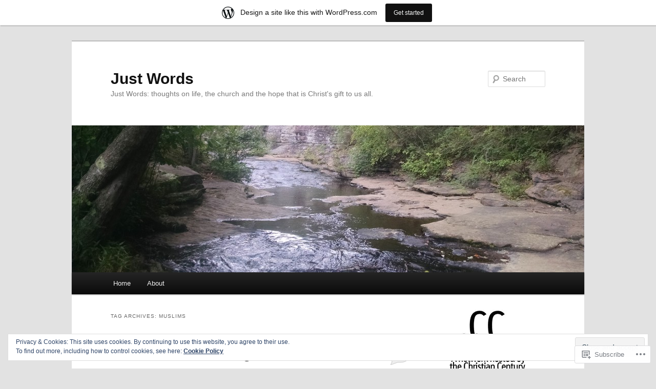

--- FILE ---
content_type: text/html; charset=UTF-8
request_url: https://edsundaywinters.wordpress.com/tag/muslims/
body_size: 28663
content:
<!DOCTYPE html>
<!--[if IE 6]>
<html id="ie6" lang="en">
<![endif]-->
<!--[if IE 7]>
<html id="ie7" lang="en">
<![endif]-->
<!--[if IE 8]>
<html id="ie8" lang="en">
<![endif]-->
<!--[if !(IE 6) & !(IE 7) & !(IE 8)]><!-->
<html lang="en">
<!--<![endif]-->
<head>
<meta charset="UTF-8" />
<meta name="viewport" content="width=device-width" />
<title>
Muslims | Just Words	</title>
<link rel="profile" href="https://gmpg.org/xfn/11" />
<link rel="stylesheet" type="text/css" media="all" href="https://s0.wp.com/wp-content/themes/pub/twentyeleven/style.css?m=1741693348i&amp;ver=20190507" />
<link rel="pingback" href="https://edsundaywinters.wordpress.com/xmlrpc.php">
<!--[if lt IE 9]>
<script src="https://s0.wp.com/wp-content/themes/pub/twentyeleven/js/html5.js?m=1394055389i&amp;ver=3.7.0" type="text/javascript"></script>
<![endif]-->
<meta name='robots' content='max-image-preview:large' />
<meta name="google-site-verification" content="ouSozK2ncec3zBzprH35AhTl2kTsa9uYaoPwHqgG6G8" />
<meta name="msvalidate.01" content="49E2232FD66BA66917FEFC0380F06F58" />
<link rel='dns-prefetch' href='//s0.wp.com' />
<link rel='dns-prefetch' href='//af.pubmine.com' />
<link rel="alternate" type="application/rss+xml" title="Just Words &raquo; Feed" href="https://edsundaywinters.wordpress.com/feed/" />
<link rel="alternate" type="application/rss+xml" title="Just Words &raquo; Comments Feed" href="https://edsundaywinters.wordpress.com/comments/feed/" />
<link rel="alternate" type="application/rss+xml" title="Just Words &raquo; Muslims Tag Feed" href="https://edsundaywinters.wordpress.com/tag/muslims/feed/" />
	<script type="text/javascript">
		/* <![CDATA[ */
		function addLoadEvent(func) {
			var oldonload = window.onload;
			if (typeof window.onload != 'function') {
				window.onload = func;
			} else {
				window.onload = function () {
					oldonload();
					func();
				}
			}
		}
		/* ]]> */
	</script>
	<link crossorigin='anonymous' rel='stylesheet' id='all-css-0-1' href='/_static/??-eJxtjEsOwjAMRC9EMBUoiAXiLG6wojTOR7WjiNuTdoGEYDkz7w30alzJSlkhNVO5+ZAFenh6UgFqYy0xkGHsoJQqo5KA6Ivp6EQO8P+AQxzYQlrRRbOnH3zm4j9CwjWShuzNjCsM9LvZ5Ee6T1c72cvpZs/LG8VZRLg=&cssminify=yes' type='text/css' media='all' />
<style id='wp-emoji-styles-inline-css'>

	img.wp-smiley, img.emoji {
		display: inline !important;
		border: none !important;
		box-shadow: none !important;
		height: 1em !important;
		width: 1em !important;
		margin: 0 0.07em !important;
		vertical-align: -0.1em !important;
		background: none !important;
		padding: 0 !important;
	}
/*# sourceURL=wp-emoji-styles-inline-css */
</style>
<link crossorigin='anonymous' rel='stylesheet' id='all-css-2-1' href='/wp-content/plugins/gutenberg-core/v22.2.0/build/styles/block-library/style.css?m=1764855221i&cssminify=yes' type='text/css' media='all' />
<style id='wp-block-library-inline-css'>
.has-text-align-justify {
	text-align:justify;
}
.has-text-align-justify{text-align:justify;}

/*# sourceURL=wp-block-library-inline-css */
</style><style id='global-styles-inline-css'>
:root{--wp--preset--aspect-ratio--square: 1;--wp--preset--aspect-ratio--4-3: 4/3;--wp--preset--aspect-ratio--3-4: 3/4;--wp--preset--aspect-ratio--3-2: 3/2;--wp--preset--aspect-ratio--2-3: 2/3;--wp--preset--aspect-ratio--16-9: 16/9;--wp--preset--aspect-ratio--9-16: 9/16;--wp--preset--color--black: #000;--wp--preset--color--cyan-bluish-gray: #abb8c3;--wp--preset--color--white: #fff;--wp--preset--color--pale-pink: #f78da7;--wp--preset--color--vivid-red: #cf2e2e;--wp--preset--color--luminous-vivid-orange: #ff6900;--wp--preset--color--luminous-vivid-amber: #fcb900;--wp--preset--color--light-green-cyan: #7bdcb5;--wp--preset--color--vivid-green-cyan: #00d084;--wp--preset--color--pale-cyan-blue: #8ed1fc;--wp--preset--color--vivid-cyan-blue: #0693e3;--wp--preset--color--vivid-purple: #9b51e0;--wp--preset--color--blue: #1982d1;--wp--preset--color--dark-gray: #373737;--wp--preset--color--medium-gray: #666;--wp--preset--color--light-gray: #e2e2e2;--wp--preset--gradient--vivid-cyan-blue-to-vivid-purple: linear-gradient(135deg,rgb(6,147,227) 0%,rgb(155,81,224) 100%);--wp--preset--gradient--light-green-cyan-to-vivid-green-cyan: linear-gradient(135deg,rgb(122,220,180) 0%,rgb(0,208,130) 100%);--wp--preset--gradient--luminous-vivid-amber-to-luminous-vivid-orange: linear-gradient(135deg,rgb(252,185,0) 0%,rgb(255,105,0) 100%);--wp--preset--gradient--luminous-vivid-orange-to-vivid-red: linear-gradient(135deg,rgb(255,105,0) 0%,rgb(207,46,46) 100%);--wp--preset--gradient--very-light-gray-to-cyan-bluish-gray: linear-gradient(135deg,rgb(238,238,238) 0%,rgb(169,184,195) 100%);--wp--preset--gradient--cool-to-warm-spectrum: linear-gradient(135deg,rgb(74,234,220) 0%,rgb(151,120,209) 20%,rgb(207,42,186) 40%,rgb(238,44,130) 60%,rgb(251,105,98) 80%,rgb(254,248,76) 100%);--wp--preset--gradient--blush-light-purple: linear-gradient(135deg,rgb(255,206,236) 0%,rgb(152,150,240) 100%);--wp--preset--gradient--blush-bordeaux: linear-gradient(135deg,rgb(254,205,165) 0%,rgb(254,45,45) 50%,rgb(107,0,62) 100%);--wp--preset--gradient--luminous-dusk: linear-gradient(135deg,rgb(255,203,112) 0%,rgb(199,81,192) 50%,rgb(65,88,208) 100%);--wp--preset--gradient--pale-ocean: linear-gradient(135deg,rgb(255,245,203) 0%,rgb(182,227,212) 50%,rgb(51,167,181) 100%);--wp--preset--gradient--electric-grass: linear-gradient(135deg,rgb(202,248,128) 0%,rgb(113,206,126) 100%);--wp--preset--gradient--midnight: linear-gradient(135deg,rgb(2,3,129) 0%,rgb(40,116,252) 100%);--wp--preset--font-size--small: 13px;--wp--preset--font-size--medium: 20px;--wp--preset--font-size--large: 36px;--wp--preset--font-size--x-large: 42px;--wp--preset--font-family--albert-sans: 'Albert Sans', sans-serif;--wp--preset--font-family--alegreya: Alegreya, serif;--wp--preset--font-family--arvo: Arvo, serif;--wp--preset--font-family--bodoni-moda: 'Bodoni Moda', serif;--wp--preset--font-family--bricolage-grotesque: 'Bricolage Grotesque', sans-serif;--wp--preset--font-family--cabin: Cabin, sans-serif;--wp--preset--font-family--chivo: Chivo, sans-serif;--wp--preset--font-family--commissioner: Commissioner, sans-serif;--wp--preset--font-family--cormorant: Cormorant, serif;--wp--preset--font-family--courier-prime: 'Courier Prime', monospace;--wp--preset--font-family--crimson-pro: 'Crimson Pro', serif;--wp--preset--font-family--dm-mono: 'DM Mono', monospace;--wp--preset--font-family--dm-sans: 'DM Sans', sans-serif;--wp--preset--font-family--dm-serif-display: 'DM Serif Display', serif;--wp--preset--font-family--domine: Domine, serif;--wp--preset--font-family--eb-garamond: 'EB Garamond', serif;--wp--preset--font-family--epilogue: Epilogue, sans-serif;--wp--preset--font-family--fahkwang: Fahkwang, sans-serif;--wp--preset--font-family--figtree: Figtree, sans-serif;--wp--preset--font-family--fira-sans: 'Fira Sans', sans-serif;--wp--preset--font-family--fjalla-one: 'Fjalla One', sans-serif;--wp--preset--font-family--fraunces: Fraunces, serif;--wp--preset--font-family--gabarito: Gabarito, system-ui;--wp--preset--font-family--ibm-plex-mono: 'IBM Plex Mono', monospace;--wp--preset--font-family--ibm-plex-sans: 'IBM Plex Sans', sans-serif;--wp--preset--font-family--ibarra-real-nova: 'Ibarra Real Nova', serif;--wp--preset--font-family--instrument-serif: 'Instrument Serif', serif;--wp--preset--font-family--inter: Inter, sans-serif;--wp--preset--font-family--josefin-sans: 'Josefin Sans', sans-serif;--wp--preset--font-family--jost: Jost, sans-serif;--wp--preset--font-family--libre-baskerville: 'Libre Baskerville', serif;--wp--preset--font-family--libre-franklin: 'Libre Franklin', sans-serif;--wp--preset--font-family--literata: Literata, serif;--wp--preset--font-family--lora: Lora, serif;--wp--preset--font-family--merriweather: Merriweather, serif;--wp--preset--font-family--montserrat: Montserrat, sans-serif;--wp--preset--font-family--newsreader: Newsreader, serif;--wp--preset--font-family--noto-sans-mono: 'Noto Sans Mono', sans-serif;--wp--preset--font-family--nunito: Nunito, sans-serif;--wp--preset--font-family--open-sans: 'Open Sans', sans-serif;--wp--preset--font-family--overpass: Overpass, sans-serif;--wp--preset--font-family--pt-serif: 'PT Serif', serif;--wp--preset--font-family--petrona: Petrona, serif;--wp--preset--font-family--piazzolla: Piazzolla, serif;--wp--preset--font-family--playfair-display: 'Playfair Display', serif;--wp--preset--font-family--plus-jakarta-sans: 'Plus Jakarta Sans', sans-serif;--wp--preset--font-family--poppins: Poppins, sans-serif;--wp--preset--font-family--raleway: Raleway, sans-serif;--wp--preset--font-family--roboto: Roboto, sans-serif;--wp--preset--font-family--roboto-slab: 'Roboto Slab', serif;--wp--preset--font-family--rubik: Rubik, sans-serif;--wp--preset--font-family--rufina: Rufina, serif;--wp--preset--font-family--sora: Sora, sans-serif;--wp--preset--font-family--source-sans-3: 'Source Sans 3', sans-serif;--wp--preset--font-family--source-serif-4: 'Source Serif 4', serif;--wp--preset--font-family--space-mono: 'Space Mono', monospace;--wp--preset--font-family--syne: Syne, sans-serif;--wp--preset--font-family--texturina: Texturina, serif;--wp--preset--font-family--urbanist: Urbanist, sans-serif;--wp--preset--font-family--work-sans: 'Work Sans', sans-serif;--wp--preset--spacing--20: 0.44rem;--wp--preset--spacing--30: 0.67rem;--wp--preset--spacing--40: 1rem;--wp--preset--spacing--50: 1.5rem;--wp--preset--spacing--60: 2.25rem;--wp--preset--spacing--70: 3.38rem;--wp--preset--spacing--80: 5.06rem;--wp--preset--shadow--natural: 6px 6px 9px rgba(0, 0, 0, 0.2);--wp--preset--shadow--deep: 12px 12px 50px rgba(0, 0, 0, 0.4);--wp--preset--shadow--sharp: 6px 6px 0px rgba(0, 0, 0, 0.2);--wp--preset--shadow--outlined: 6px 6px 0px -3px rgb(255, 255, 255), 6px 6px rgb(0, 0, 0);--wp--preset--shadow--crisp: 6px 6px 0px rgb(0, 0, 0);}:where(.is-layout-flex){gap: 0.5em;}:where(.is-layout-grid){gap: 0.5em;}body .is-layout-flex{display: flex;}.is-layout-flex{flex-wrap: wrap;align-items: center;}.is-layout-flex > :is(*, div){margin: 0;}body .is-layout-grid{display: grid;}.is-layout-grid > :is(*, div){margin: 0;}:where(.wp-block-columns.is-layout-flex){gap: 2em;}:where(.wp-block-columns.is-layout-grid){gap: 2em;}:where(.wp-block-post-template.is-layout-flex){gap: 1.25em;}:where(.wp-block-post-template.is-layout-grid){gap: 1.25em;}.has-black-color{color: var(--wp--preset--color--black) !important;}.has-cyan-bluish-gray-color{color: var(--wp--preset--color--cyan-bluish-gray) !important;}.has-white-color{color: var(--wp--preset--color--white) !important;}.has-pale-pink-color{color: var(--wp--preset--color--pale-pink) !important;}.has-vivid-red-color{color: var(--wp--preset--color--vivid-red) !important;}.has-luminous-vivid-orange-color{color: var(--wp--preset--color--luminous-vivid-orange) !important;}.has-luminous-vivid-amber-color{color: var(--wp--preset--color--luminous-vivid-amber) !important;}.has-light-green-cyan-color{color: var(--wp--preset--color--light-green-cyan) !important;}.has-vivid-green-cyan-color{color: var(--wp--preset--color--vivid-green-cyan) !important;}.has-pale-cyan-blue-color{color: var(--wp--preset--color--pale-cyan-blue) !important;}.has-vivid-cyan-blue-color{color: var(--wp--preset--color--vivid-cyan-blue) !important;}.has-vivid-purple-color{color: var(--wp--preset--color--vivid-purple) !important;}.has-black-background-color{background-color: var(--wp--preset--color--black) !important;}.has-cyan-bluish-gray-background-color{background-color: var(--wp--preset--color--cyan-bluish-gray) !important;}.has-white-background-color{background-color: var(--wp--preset--color--white) !important;}.has-pale-pink-background-color{background-color: var(--wp--preset--color--pale-pink) !important;}.has-vivid-red-background-color{background-color: var(--wp--preset--color--vivid-red) !important;}.has-luminous-vivid-orange-background-color{background-color: var(--wp--preset--color--luminous-vivid-orange) !important;}.has-luminous-vivid-amber-background-color{background-color: var(--wp--preset--color--luminous-vivid-amber) !important;}.has-light-green-cyan-background-color{background-color: var(--wp--preset--color--light-green-cyan) !important;}.has-vivid-green-cyan-background-color{background-color: var(--wp--preset--color--vivid-green-cyan) !important;}.has-pale-cyan-blue-background-color{background-color: var(--wp--preset--color--pale-cyan-blue) !important;}.has-vivid-cyan-blue-background-color{background-color: var(--wp--preset--color--vivid-cyan-blue) !important;}.has-vivid-purple-background-color{background-color: var(--wp--preset--color--vivid-purple) !important;}.has-black-border-color{border-color: var(--wp--preset--color--black) !important;}.has-cyan-bluish-gray-border-color{border-color: var(--wp--preset--color--cyan-bluish-gray) !important;}.has-white-border-color{border-color: var(--wp--preset--color--white) !important;}.has-pale-pink-border-color{border-color: var(--wp--preset--color--pale-pink) !important;}.has-vivid-red-border-color{border-color: var(--wp--preset--color--vivid-red) !important;}.has-luminous-vivid-orange-border-color{border-color: var(--wp--preset--color--luminous-vivid-orange) !important;}.has-luminous-vivid-amber-border-color{border-color: var(--wp--preset--color--luminous-vivid-amber) !important;}.has-light-green-cyan-border-color{border-color: var(--wp--preset--color--light-green-cyan) !important;}.has-vivid-green-cyan-border-color{border-color: var(--wp--preset--color--vivid-green-cyan) !important;}.has-pale-cyan-blue-border-color{border-color: var(--wp--preset--color--pale-cyan-blue) !important;}.has-vivid-cyan-blue-border-color{border-color: var(--wp--preset--color--vivid-cyan-blue) !important;}.has-vivid-purple-border-color{border-color: var(--wp--preset--color--vivid-purple) !important;}.has-vivid-cyan-blue-to-vivid-purple-gradient-background{background: var(--wp--preset--gradient--vivid-cyan-blue-to-vivid-purple) !important;}.has-light-green-cyan-to-vivid-green-cyan-gradient-background{background: var(--wp--preset--gradient--light-green-cyan-to-vivid-green-cyan) !important;}.has-luminous-vivid-amber-to-luminous-vivid-orange-gradient-background{background: var(--wp--preset--gradient--luminous-vivid-amber-to-luminous-vivid-orange) !important;}.has-luminous-vivid-orange-to-vivid-red-gradient-background{background: var(--wp--preset--gradient--luminous-vivid-orange-to-vivid-red) !important;}.has-very-light-gray-to-cyan-bluish-gray-gradient-background{background: var(--wp--preset--gradient--very-light-gray-to-cyan-bluish-gray) !important;}.has-cool-to-warm-spectrum-gradient-background{background: var(--wp--preset--gradient--cool-to-warm-spectrum) !important;}.has-blush-light-purple-gradient-background{background: var(--wp--preset--gradient--blush-light-purple) !important;}.has-blush-bordeaux-gradient-background{background: var(--wp--preset--gradient--blush-bordeaux) !important;}.has-luminous-dusk-gradient-background{background: var(--wp--preset--gradient--luminous-dusk) !important;}.has-pale-ocean-gradient-background{background: var(--wp--preset--gradient--pale-ocean) !important;}.has-electric-grass-gradient-background{background: var(--wp--preset--gradient--electric-grass) !important;}.has-midnight-gradient-background{background: var(--wp--preset--gradient--midnight) !important;}.has-small-font-size{font-size: var(--wp--preset--font-size--small) !important;}.has-medium-font-size{font-size: var(--wp--preset--font-size--medium) !important;}.has-large-font-size{font-size: var(--wp--preset--font-size--large) !important;}.has-x-large-font-size{font-size: var(--wp--preset--font-size--x-large) !important;}.has-albert-sans-font-family{font-family: var(--wp--preset--font-family--albert-sans) !important;}.has-alegreya-font-family{font-family: var(--wp--preset--font-family--alegreya) !important;}.has-arvo-font-family{font-family: var(--wp--preset--font-family--arvo) !important;}.has-bodoni-moda-font-family{font-family: var(--wp--preset--font-family--bodoni-moda) !important;}.has-bricolage-grotesque-font-family{font-family: var(--wp--preset--font-family--bricolage-grotesque) !important;}.has-cabin-font-family{font-family: var(--wp--preset--font-family--cabin) !important;}.has-chivo-font-family{font-family: var(--wp--preset--font-family--chivo) !important;}.has-commissioner-font-family{font-family: var(--wp--preset--font-family--commissioner) !important;}.has-cormorant-font-family{font-family: var(--wp--preset--font-family--cormorant) !important;}.has-courier-prime-font-family{font-family: var(--wp--preset--font-family--courier-prime) !important;}.has-crimson-pro-font-family{font-family: var(--wp--preset--font-family--crimson-pro) !important;}.has-dm-mono-font-family{font-family: var(--wp--preset--font-family--dm-mono) !important;}.has-dm-sans-font-family{font-family: var(--wp--preset--font-family--dm-sans) !important;}.has-dm-serif-display-font-family{font-family: var(--wp--preset--font-family--dm-serif-display) !important;}.has-domine-font-family{font-family: var(--wp--preset--font-family--domine) !important;}.has-eb-garamond-font-family{font-family: var(--wp--preset--font-family--eb-garamond) !important;}.has-epilogue-font-family{font-family: var(--wp--preset--font-family--epilogue) !important;}.has-fahkwang-font-family{font-family: var(--wp--preset--font-family--fahkwang) !important;}.has-figtree-font-family{font-family: var(--wp--preset--font-family--figtree) !important;}.has-fira-sans-font-family{font-family: var(--wp--preset--font-family--fira-sans) !important;}.has-fjalla-one-font-family{font-family: var(--wp--preset--font-family--fjalla-one) !important;}.has-fraunces-font-family{font-family: var(--wp--preset--font-family--fraunces) !important;}.has-gabarito-font-family{font-family: var(--wp--preset--font-family--gabarito) !important;}.has-ibm-plex-mono-font-family{font-family: var(--wp--preset--font-family--ibm-plex-mono) !important;}.has-ibm-plex-sans-font-family{font-family: var(--wp--preset--font-family--ibm-plex-sans) !important;}.has-ibarra-real-nova-font-family{font-family: var(--wp--preset--font-family--ibarra-real-nova) !important;}.has-instrument-serif-font-family{font-family: var(--wp--preset--font-family--instrument-serif) !important;}.has-inter-font-family{font-family: var(--wp--preset--font-family--inter) !important;}.has-josefin-sans-font-family{font-family: var(--wp--preset--font-family--josefin-sans) !important;}.has-jost-font-family{font-family: var(--wp--preset--font-family--jost) !important;}.has-libre-baskerville-font-family{font-family: var(--wp--preset--font-family--libre-baskerville) !important;}.has-libre-franklin-font-family{font-family: var(--wp--preset--font-family--libre-franklin) !important;}.has-literata-font-family{font-family: var(--wp--preset--font-family--literata) !important;}.has-lora-font-family{font-family: var(--wp--preset--font-family--lora) !important;}.has-merriweather-font-family{font-family: var(--wp--preset--font-family--merriweather) !important;}.has-montserrat-font-family{font-family: var(--wp--preset--font-family--montserrat) !important;}.has-newsreader-font-family{font-family: var(--wp--preset--font-family--newsreader) !important;}.has-noto-sans-mono-font-family{font-family: var(--wp--preset--font-family--noto-sans-mono) !important;}.has-nunito-font-family{font-family: var(--wp--preset--font-family--nunito) !important;}.has-open-sans-font-family{font-family: var(--wp--preset--font-family--open-sans) !important;}.has-overpass-font-family{font-family: var(--wp--preset--font-family--overpass) !important;}.has-pt-serif-font-family{font-family: var(--wp--preset--font-family--pt-serif) !important;}.has-petrona-font-family{font-family: var(--wp--preset--font-family--petrona) !important;}.has-piazzolla-font-family{font-family: var(--wp--preset--font-family--piazzolla) !important;}.has-playfair-display-font-family{font-family: var(--wp--preset--font-family--playfair-display) !important;}.has-plus-jakarta-sans-font-family{font-family: var(--wp--preset--font-family--plus-jakarta-sans) !important;}.has-poppins-font-family{font-family: var(--wp--preset--font-family--poppins) !important;}.has-raleway-font-family{font-family: var(--wp--preset--font-family--raleway) !important;}.has-roboto-font-family{font-family: var(--wp--preset--font-family--roboto) !important;}.has-roboto-slab-font-family{font-family: var(--wp--preset--font-family--roboto-slab) !important;}.has-rubik-font-family{font-family: var(--wp--preset--font-family--rubik) !important;}.has-rufina-font-family{font-family: var(--wp--preset--font-family--rufina) !important;}.has-sora-font-family{font-family: var(--wp--preset--font-family--sora) !important;}.has-source-sans-3-font-family{font-family: var(--wp--preset--font-family--source-sans-3) !important;}.has-source-serif-4-font-family{font-family: var(--wp--preset--font-family--source-serif-4) !important;}.has-space-mono-font-family{font-family: var(--wp--preset--font-family--space-mono) !important;}.has-syne-font-family{font-family: var(--wp--preset--font-family--syne) !important;}.has-texturina-font-family{font-family: var(--wp--preset--font-family--texturina) !important;}.has-urbanist-font-family{font-family: var(--wp--preset--font-family--urbanist) !important;}.has-work-sans-font-family{font-family: var(--wp--preset--font-family--work-sans) !important;}
/*# sourceURL=global-styles-inline-css */
</style>

<style id='classic-theme-styles-inline-css'>
/*! This file is auto-generated */
.wp-block-button__link{color:#fff;background-color:#32373c;border-radius:9999px;box-shadow:none;text-decoration:none;padding:calc(.667em + 2px) calc(1.333em + 2px);font-size:1.125em}.wp-block-file__button{background:#32373c;color:#fff;text-decoration:none}
/*# sourceURL=/wp-includes/css/classic-themes.min.css */
</style>
<link crossorigin='anonymous' rel='stylesheet' id='all-css-4-1' href='/_static/??-eJyNT9luwkAM/CEcK6GC9KHiW3KYZWEvrZ2k+XucoBaqShEvlj2aw4NTgi4GoSCY3GBsYOxi62J3Y6yKsi5KYOuTI8g0Fh/YW5ZfBrDMjoqOeYcvRn6Ap1cmxX1qZGF46m1DjrzStmST7Q2JyvlnB6HvbUnSGGjblIkZdHo7eJCLZvE/3QPGNLQokwKz/jRSwEett+lrfViTt17LpL5GV7MWep5bIkMR9JtGbAx/Dji7xuZFevJf5aEu631VfR6vd67wq70=&cssminify=yes' type='text/css' media='all' />
<style id='jetpack-global-styles-frontend-style-inline-css'>
:root { --font-headings: unset; --font-base: unset; --font-headings-default: -apple-system,BlinkMacSystemFont,"Segoe UI",Roboto,Oxygen-Sans,Ubuntu,Cantarell,"Helvetica Neue",sans-serif; --font-base-default: -apple-system,BlinkMacSystemFont,"Segoe UI",Roboto,Oxygen-Sans,Ubuntu,Cantarell,"Helvetica Neue",sans-serif;}
/*# sourceURL=jetpack-global-styles-frontend-style-inline-css */
</style>
<link crossorigin='anonymous' rel='stylesheet' id='all-css-6-1' href='/_static/??-eJyNjcsKAjEMRX/IGtQZBxfip0hMS9sxTYppGfx7H7gRN+7ugcs5sFRHKi1Ig9Jd5R6zGMyhVaTrh8G6QFHfORhYwlvw6P39PbPENZmt4G/ROQuBKWVkxxrVvuBH1lIoz2waILJekF+HUzlupnG3nQ77YZwfuRJIaQ==&cssminify=yes' type='text/css' media='all' />
<script type="text/javascript" id="wpcom-actionbar-placeholder-js-extra">
/* <![CDATA[ */
var actionbardata = {"siteID":"2607490","postID":"0","siteURL":"https://edsundaywinters.wordpress.com","xhrURL":"https://edsundaywinters.wordpress.com/wp-admin/admin-ajax.php","nonce":"62cc4692a8","isLoggedIn":"","statusMessage":"","subsEmailDefault":"instantly","proxyScriptUrl":"https://s0.wp.com/wp-content/js/wpcom-proxy-request.js?m=1513050504i&amp;ver=20211021","i18n":{"followedText":"New posts from this site will now appear in your \u003Ca href=\"https://wordpress.com/reader\"\u003EReader\u003C/a\u003E","foldBar":"Collapse this bar","unfoldBar":"Expand this bar","shortLinkCopied":"Shortlink copied to clipboard."}};
//# sourceURL=wpcom-actionbar-placeholder-js-extra
/* ]]> */
</script>
<script type="text/javascript" id="jetpack-mu-wpcom-settings-js-before">
/* <![CDATA[ */
var JETPACK_MU_WPCOM_SETTINGS = {"assetsUrl":"https://s0.wp.com/wp-content/mu-plugins/jetpack-mu-wpcom-plugin/sun/jetpack_vendor/automattic/jetpack-mu-wpcom/src/build/"};
//# sourceURL=jetpack-mu-wpcom-settings-js-before
/* ]]> */
</script>
<script crossorigin='anonymous' type='text/javascript'  src='/_static/??/wp-content/js/rlt-proxy.js,/wp-content/blog-plugins/wordads-classes/js/cmp/v2/cmp-non-gdpr.js?m=1720530689j'></script>
<script type="text/javascript" id="rlt-proxy-js-after">
/* <![CDATA[ */
	rltInitialize( {"token":null,"iframeOrigins":["https:\/\/widgets.wp.com"]} );
//# sourceURL=rlt-proxy-js-after
/* ]]> */
</script>
<link rel="EditURI" type="application/rsd+xml" title="RSD" href="https://edsundaywinters.wordpress.com/xmlrpc.php?rsd" />
<meta name="generator" content="WordPress.com" />

<!-- Jetpack Open Graph Tags -->
<meta property="og:type" content="website" />
<meta property="og:title" content="Muslims &#8211; Just Words" />
<meta property="og:url" content="https://edsundaywinters.wordpress.com/tag/muslims/" />
<meta property="og:site_name" content="Just Words" />
<meta property="og:image" content="https://edsundaywinters.wordpress.com/wp-content/uploads/2017/11/cropped-ozone-falls.jpg?w=200" />
<meta property="og:image:width" content="200" />
<meta property="og:image:height" content="200" />
<meta property="og:image:alt" content="" />
<meta property="og:locale" content="en_US" />
<meta property="fb:app_id" content="249643311490" />
<meta name="twitter:creator" content="@edsundaywinters" />
<meta name="twitter:site" content="@edsundaywinters" />

<!-- End Jetpack Open Graph Tags -->
<link rel='openid.server' href='https://edsundaywinters.wordpress.com/?openidserver=1' />
<link rel='openid.delegate' href='https://edsundaywinters.wordpress.com/' />
<link rel="search" type="application/opensearchdescription+xml" href="https://edsundaywinters.wordpress.com/osd.xml" title="Just Words" />
<link rel="search" type="application/opensearchdescription+xml" href="https://s1.wp.com/opensearch.xml" title="WordPress.com" />
<meta name="theme-color" content="#e2e2e2" />
<script type="text/javascript" id="webfont-output">
  
  WebFontConfig = {"typekit":{"id":"jyb5ejm"}};
  (function() {
    var wf = document.createElement('script');
    wf.src = ('https:' == document.location.protocol ? 'https' : 'http') +
      '://ajax.googleapis.com/ajax/libs/webfont/1/webfont.js';
    wf.type = 'text/javascript';
    wf.async = 'true';
    var s = document.getElementsByTagName('script')[0];
    s.parentNode.insertBefore(wf, s);
	})();
</script>	<style>
		/* Link color */
		a,
		#site-title a:focus,
		#site-title a:hover,
		#site-title a:active,
		.entry-title a:hover,
		.entry-title a:focus,
		.entry-title a:active,
		.widget_twentyeleven_ephemera .comments-link a:hover,
		section.recent-posts .other-recent-posts a[rel="bookmark"]:hover,
		section.recent-posts .other-recent-posts .comments-link a:hover,
		.format-image footer.entry-meta a:hover,
		#site-generator a:hover {
			color: #214a2b;
		}
		section.recent-posts .other-recent-posts .comments-link a:hover {
			border-color: #214a2b;
		}
		article.feature-image.small .entry-summary p a:hover,
		.entry-header .comments-link a:hover,
		.entry-header .comments-link a:focus,
		.entry-header .comments-link a:active,
		.feature-slider a.active {
			background-color: #214a2b;
		}
	</style>
	<meta name="description" content="Posts about Muslims written by edsundaywinters" />
<script type="text/javascript">
/* <![CDATA[ */
var wa_client = {}; wa_client.cmd = []; wa_client.config = { 'blog_id': 2607490, 'blog_language': 'en', 'is_wordads': false, 'hosting_type': 0, 'afp_account_id': null, 'afp_host_id': 5038568878849053, 'theme': 'pub/twentyeleven', '_': { 'title': 'Advertisement', 'privacy_settings': 'Privacy Settings' }, 'formats': [ 'belowpost', 'bottom_sticky', 'sidebar_sticky_right', 'sidebar', 'gutenberg_rectangle', 'gutenberg_leaderboard', 'gutenberg_mobile_leaderboard', 'gutenberg_skyscraper' ] };
/* ]]> */
</script>
		<script type="text/javascript">

			window.doNotSellCallback = function() {

				var linkElements = [
					'a[href="https://wordpress.com/?ref=footer_blog"]',
					'a[href="https://wordpress.com/?ref=footer_website"]',
					'a[href="https://wordpress.com/?ref=vertical_footer"]',
					'a[href^="https://wordpress.com/?ref=footer_segment_"]',
				].join(',');

				var dnsLink = document.createElement( 'a' );
				dnsLink.href = 'https://wordpress.com/advertising-program-optout/';
				dnsLink.classList.add( 'do-not-sell-link' );
				dnsLink.rel = 'nofollow';
				dnsLink.style.marginLeft = '0.5em';
				dnsLink.textContent = 'Do Not Sell or Share My Personal Information';

				var creditLinks = document.querySelectorAll( linkElements );

				if ( 0 === creditLinks.length ) {
					return false;
				}

				Array.prototype.forEach.call( creditLinks, function( el ) {
					el.insertAdjacentElement( 'afterend', dnsLink );
				});

				return true;
			};

		</script>
		<link rel="icon" href="https://edsundaywinters.wordpress.com/wp-content/uploads/2017/11/cropped-ozone-falls.jpg?w=32" sizes="32x32" />
<link rel="icon" href="https://edsundaywinters.wordpress.com/wp-content/uploads/2017/11/cropped-ozone-falls.jpg?w=192" sizes="192x192" />
<link rel="apple-touch-icon" href="https://edsundaywinters.wordpress.com/wp-content/uploads/2017/11/cropped-ozone-falls.jpg?w=180" />
<meta name="msapplication-TileImage" content="https://edsundaywinters.wordpress.com/wp-content/uploads/2017/11/cropped-ozone-falls.jpg?w=270" />
<script type="text/javascript">
	window.google_analytics_uacct = "UA-52447-2";
</script>

<script type="text/javascript">
	var _gaq = _gaq || [];
	_gaq.push(['_setAccount', 'UA-52447-2']);
	_gaq.push(['_gat._anonymizeIp']);
	_gaq.push(['_setDomainName', 'wordpress.com']);
	_gaq.push(['_initData']);
	_gaq.push(['_trackPageview']);

	(function() {
		var ga = document.createElement('script'); ga.type = 'text/javascript'; ga.async = true;
		ga.src = ('https:' == document.location.protocol ? 'https://ssl' : 'http://www') + '.google-analytics.com/ga.js';
		(document.getElementsByTagName('head')[0] || document.getElementsByTagName('body')[0]).appendChild(ga);
	})();
</script>
<link crossorigin='anonymous' rel='stylesheet' id='all-css-0-3' href='/wp-content/mu-plugins/jetpack-plugin/sun/_inc/build/subscriptions/subscriptions.min.css?m=1753981412i&cssminify=yes' type='text/css' media='all' />
</head>

<body class="archive tag tag-muslims tag-58840 wp-embed-responsive wp-theme-pubtwentyeleven customizer-styles-applied single-author two-column right-sidebar jetpack-reblog-enabled has-marketing-bar has-marketing-bar-theme-twenty-eleven">
<div class="skip-link"><a class="assistive-text" href="#content">Skip to primary content</a></div><div class="skip-link"><a class="assistive-text" href="#secondary">Skip to secondary content</a></div><div id="page" class="hfeed">
	<header id="branding">
			<hgroup>
				<h1 id="site-title"><span><a href="https://edsundaywinters.wordpress.com/" rel="home">Just Words</a></span></h1>
				<h2 id="site-description">Just Words: thoughts on life, the church and the hope that is Christ&#039;s gift to us all.</h2>
			</hgroup>

						<a href="https://edsundaywinters.wordpress.com/">
									<img src="https://edsundaywinters.wordpress.com/wp-content/uploads/2016/01/cropped-fallcreek.jpg" width="1000" height="287" alt="Just Words" />
								</a>
			
									<form method="get" id="searchform" action="https://edsundaywinters.wordpress.com/">
		<label for="s" class="assistive-text">Search</label>
		<input type="text" class="field" name="s" id="s" placeholder="Search" />
		<input type="submit" class="submit" name="submit" id="searchsubmit" value="Search" />
	</form>
			
			<nav id="access">
				<h3 class="assistive-text">Main menu</h3>
				<div class="menu"><ul>
<li ><a href="https://edsundaywinters.wordpress.com/">Home</a></li><li class="page_item page-item-2"><a href="https://edsundaywinters.wordpress.com/about/">About</a></li>
</ul></div>
			</nav><!-- #access -->
	</header><!-- #branding -->


	<div id="main">

		<section id="primary">
			<div id="content" role="main">

			
				<header class="page-header">
					<h1 class="page-title">Tag Archives: <span>Muslims</span></h1>

									</header>

				
				
					
	<article id="post-504" class="post-504 post type-post status-publish format-standard hentry category-interfaith tag-8239 tag-book-burning tag-interfaith tag-international-burn-a-koran-day tag-knoxville tag-koran tag-koran-burning tag-love tag-muslims tag-quran tag-religious-liberty tag-spiritual-formation tag-understanding">
		<header class="entry-header">
						<h1 class="entry-title"><a href="https://edsundaywinters.wordpress.com/2010/09/09/what-good-is-burning-a-quran/" rel="bookmark">What Good is Burning a&nbsp;Qur&#8217;an?</a></h1>
			
						<div class="entry-meta">
				<span class="sep">Posted on </span><a href="https://edsundaywinters.wordpress.com/2010/09/09/what-good-is-burning-a-quran/" title="4:40 pm" rel="bookmark"><time class="entry-date" datetime="2010-09-09T16:40:05-04:00">September 9, 2010</time></a><span class="by-author"> <span class="sep"> by </span> <span class="author vcard"><a class="url fn n" href="https://edsundaywinters.wordpress.com/author/edsundaywinters/" title="View all posts by edsundaywinters" rel="author">edsundaywinters</a></span></span>			</div><!-- .entry-meta -->
			
						<div class="comments-link">
				<a href="https://edsundaywinters.wordpress.com/2010/09/09/what-good-is-burning-a-quran/#respond"><span class="leave-reply">Reply</span></a>			</div>
					</header><!-- .entry-header -->

				<div class="entry-content">
			<p>September 11, 2001 is one of those dates that will always be with us. The events of that day were such that many people remember where they were when they heard or saw the news.  More to the point, they remember what they felt when they saw the news. In the shock and horror of it all, feelings of fear, vulnerability, and grief mingled with anger and a desire to strike back at those who wrought such devastation and terror on our country.</p>
<p>Nine years later, the feelings are still mixed and mingled.  The means of coping with the tragedy and trying to live beyond it are varied. Susan Retik lost her husband in the 9/11 attacks. After the attacks, she turned her attention toward Afghanistan. Her thinking was that there were widows there like her and that there would likely be more. Looking for ways to improve their lives, she and Patti Quigley, who was also widowed by the 9/11 attacks, founded <em><a href="http://www.beyondthe11th.org/index.php" target="_blank">Beyond the 11<sup>th</sup></a>.</em> Both of these women had given birth shortly after the attacks to children who would never know their fathers. Remarkably, they also brought into being an organization that exists to empower widows in Afghanistan who have been afflicted by war, terrorism, and oppression. It supports programs that enable widows to support themselves and their families without begging in the street or standing in a breadline. They turned their grief toward the very country where the attacks on their husbands were conceived, and sought to do something good for others.</p>
<p><a href="http://www.nytimes.com/2010/09/09/opinion/09kristof.html?th&amp;emc=th" target="_blank">This weekend Ms. Retik</a>, a Jewish woman, will continue her efforts on behalf of Afghan widows by speaking at a mosque in Boston. She will invite that Muslim community to join her in bringing hope and stability to lives of women who have lost their husbands.</p>
<p>If a Jewish woman and a Muslim community are coming together to act in such Christ-like ways, how then are the Christians acting?  You have probably already heard about Pastor Terry Jones and his Dove World Outreach Center in Gainesville, Florida. These folks will mark the 9<sup>th</sup> anniversary of the 9/11 attacks by hosting “International Burn a Koran Day.”  This event, rather than moving beyond the pain and fear of 9/11, is designed to renew the pain and inflict it on others. This so-called pastor and those that follow him are anathema to Muslims, an embarrassment to Americans, and a shame to the cause of Christ.  Beyond the Jones’ proverbial “15 minutes of fame,” nothing good can come of this event, and much that is bad very well could result.</p>
<p>The good news is that most Christians and Americans understand that this act is a contradiction of the best values of the Christian faith and our American heritage. To underscore this point, persons of all faiths in Gainesville have been invited to <a href="http://www.trinitygnv.org/" target="_blank">Trinity  United Methodist  Church</a> for a “Gathering of Peace, Understanding and Hope.”  <a href="http://www.trinitygnv.org//index.php?option=com_content&amp;task=view&amp;id=604&amp;Itemid=246" target="_blank">Dan Johnson</a>, Trinity’s Senior Pastor writes:</p>
<p><em>We call upon the news media to give this as much attention (or more) than the attention they have given to the disturbing actions planned by the Dove World Outreach Center, so that around the globe, all people will know that the Gainesville community, made up of Christians, Jews, Muslims, Hindus and more, can be both deeply committed to their respective faiths and at the same time, live in harmony and peace with one another.  We dare to believe and hope that this disturbing action by a very small and misguided group might become the catalyst for one community, Gainesville, to model a way of living in harmony, mutual respect and peace.  The God I know is in the habit of taking “what was intended for evil and turning it into good (Genesis 50:20), and I believe God will do it again.</em></p>
<p>If people of different faiths can come together in Gainesville to foster understanding and peace and hope, perhaps we could do it in Knoxville as well. Perhaps good can prevail over evil and love over hate.</p>
<div id="jp-post-flair" class="sharedaddy sd-like-enabled sd-sharing-enabled"><div class="sharedaddy sd-sharing-enabled"><div class="robots-nocontent sd-block sd-social sd-social-official sd-sharing"><h3 class="sd-title">Share this:</h3><div class="sd-content"><ul><li class="share-facebook"><div class="fb-share-button" data-href="https://edsundaywinters.wordpress.com/2010/09/09/what-good-is-burning-a-quran/" data-layout="button_count"></div></li><li class="share-twitter"><a href="https://twitter.com/share" class="twitter-share-button" data-url="https://edsundaywinters.wordpress.com/2010/09/09/what-good-is-burning-a-quran/" data-text="What Good is Burning a Qur&#039;an?" data-via="edsundaywinters" data-related="wordpressdotcom">Tweet</a></li><li class="share-reddit"><a rel="nofollow noopener noreferrer"
				data-shared="sharing-reddit-504"
				class="share-reddit sd-button"
				href="https://edsundaywinters.wordpress.com/2010/09/09/what-good-is-burning-a-quran/?share=reddit"
				target="_blank"
				aria-labelledby="sharing-reddit-504"
				>
				<span id="sharing-reddit-504" hidden>Click to share on Reddit (Opens in new window)</span>
				<span>Reddit</span>
			</a></li><li class="share-email"><a rel="nofollow noopener noreferrer"
				data-shared="sharing-email-504"
				class="share-email sd-button"
				href="mailto:?subject=%5BShared%20Post%5D%20What%20Good%20is%20Burning%20a%20Qur%27an%3F&#038;body=https%3A%2F%2Fedsundaywinters.wordpress.com%2F2010%2F09%2F09%2Fwhat-good-is-burning-a-quran%2F&#038;share=email"
				target="_blank"
				aria-labelledby="sharing-email-504"
				data-email-share-error-title="Do you have email set up?" data-email-share-error-text="If you&#039;re having problems sharing via email, you might not have email set up for your browser. You may need to create a new email yourself." data-email-share-nonce="47e0b70b48" data-email-share-track-url="https://edsundaywinters.wordpress.com/2010/09/09/what-good-is-burning-a-quran/?share=email">
				<span id="sharing-email-504" hidden>Click to email a link to a friend (Opens in new window)</span>
				<span>Email</span>
			</a></li><li class="share-print"><a rel="nofollow noopener noreferrer"
				data-shared="sharing-print-504"
				class="share-print sd-button"
				href="https://edsundaywinters.wordpress.com/2010/09/09/what-good-is-burning-a-quran/?share=print"
				target="_blank"
				aria-labelledby="sharing-print-504"
				>
				<span id="sharing-print-504" hidden>Click to print (Opens in new window)</span>
				<span>Print</span>
			</a></li><li class="share-end"></li></ul></div></div></div><div class='sharedaddy sd-block sd-like jetpack-likes-widget-wrapper jetpack-likes-widget-unloaded' id='like-post-wrapper-2607490-504-6949b51accb36' data-src='//widgets.wp.com/likes/index.html?ver=20251222#blog_id=2607490&amp;post_id=504&amp;origin=edsundaywinters.wordpress.com&amp;obj_id=2607490-504-6949b51accb36' data-name='like-post-frame-2607490-504-6949b51accb36' data-title='Like or Reblog'><div class='likes-widget-placeholder post-likes-widget-placeholder' style='height: 55px;'><span class='button'><span>Like</span></span> <span class='loading'>Loading...</span></div><span class='sd-text-color'></span><a class='sd-link-color'></a></div></div>					</div><!-- .entry-content -->
		
		<footer class="entry-meta">
			
									<span class="cat-links">
					<span class="entry-utility-prep entry-utility-prep-cat-links">Posted in</span> <a href="https://edsundaywinters.wordpress.com/category/interfaith/" rel="category tag">Interfaith</a>			</span>
							
									<span class="sep"> | </span>
								<span class="tag-links">
					<span class="entry-utility-prep entry-utility-prep-tag-links">Tagged</span> <a href="https://edsundaywinters.wordpress.com/tag/911/" rel="tag">9/11</a>, <a href="https://edsundaywinters.wordpress.com/tag/book-burning/" rel="tag">book burning</a>, <a href="https://edsundaywinters.wordpress.com/tag/interfaith/" rel="tag">Interfaith</a>, <a href="https://edsundaywinters.wordpress.com/tag/international-burn-a-koran-day/" rel="tag">International burn a Koran day</a>, <a href="https://edsundaywinters.wordpress.com/tag/knoxville/" rel="tag">knoxville</a>, <a href="https://edsundaywinters.wordpress.com/tag/koran/" rel="tag">Koran</a>, <a href="https://edsundaywinters.wordpress.com/tag/koran-burning/" rel="tag">Koran burning</a>, <a href="https://edsundaywinters.wordpress.com/tag/love/" rel="tag">Love</a>, <a href="https://edsundaywinters.wordpress.com/tag/muslims/" rel="tag">Muslims</a>, <a href="https://edsundaywinters.wordpress.com/tag/quran/" rel="tag">Qur'an</a>, <a href="https://edsundaywinters.wordpress.com/tag/religious-liberty/" rel="tag">Religious Liberty</a>, <a href="https://edsundaywinters.wordpress.com/tag/spiritual-formation/" rel="tag">Spiritual Formation</a>, <a href="https://edsundaywinters.wordpress.com/tag/understanding/" rel="tag">understanding</a>			</span>
							
									<span class="sep"> | </span>
						<span class="comments-link"><a href="https://edsundaywinters.wordpress.com/2010/09/09/what-good-is-burning-a-quran/#respond"><span class="leave-reply">Leave a reply</span></a></span>
			
					</footer><!-- .entry-meta -->
	</article><!-- #post-504 -->

				
					
	<article id="post-309" class="post-309 post type-post status-publish format-standard hentry category-interfaith tag-baptist tag-community tag-islam tag-justice tag-muslims tag-peace">
		<header class="entry-header">
						<h1 class="entry-title"><a href="https://edsundaywinters.wordpress.com/2009/12/04/different-books-common-word/" rel="bookmark">Different Books, Common&nbsp;Word</a></h1>
			
						<div class="entry-meta">
				<span class="sep">Posted on </span><a href="https://edsundaywinters.wordpress.com/2009/12/04/different-books-common-word/" title="6:33 pm" rel="bookmark"><time class="entry-date" datetime="2009-12-04T18:33:38-05:00">December 4, 2009</time></a><span class="by-author"> <span class="sep"> by </span> <span class="author vcard"><a class="url fn n" href="https://edsundaywinters.wordpress.com/author/edsundaywinters/" title="View all posts by edsundaywinters" rel="author">edsundaywinters</a></span></span>			</div><!-- .entry-meta -->
			
						<div class="comments-link">
				<a href="https://edsundaywinters.wordpress.com/2009/12/04/different-books-common-word/#comments">13</a>			</div>
					</header><!-- .entry-header -->

				<div class="entry-content">
			<p>I just learned that<a href="http://www.ethicsdaily.com/news.php?viewStory=15076" target="_blank"> Different Books, Common Word</a> is going to air on Knoxville&#8217;s WATE Sunday, January 10 at 12:30 p.m.  If you do not live in the Knoxville area, check with the your ABC station to find out when it will be on in your area. This documentary looks at ways that some Baptists and Muslims are learning to talk with each other.</p>
<p><em>From Boston to the Bible Belt and from Beaumont to the nation’s beltway, Baptists and Muslims are changing history with the way they change each other. Tired of being defined by extremists, some Baptists and Muslims in the United States have sought and found common ground: the common word in both traditions to love God and love neighbor. The courageous Baptists and Muslims in “Different Books, Common Word” will surprise you.</em></p>
<div id="atatags-370373-6949b51acd40f">
		<script type="text/javascript">
			__ATA = window.__ATA || {};
			__ATA.cmd = window.__ATA.cmd || [];
			__ATA.cmd.push(function() {
				__ATA.initVideoSlot('atatags-370373-6949b51acd40f', {
					sectionId: '370373',
					format: 'inread'
				});
			});
		</script>
	</div><div id="jp-post-flair" class="sharedaddy sd-like-enabled sd-sharing-enabled"><div class="sharedaddy sd-sharing-enabled"><div class="robots-nocontent sd-block sd-social sd-social-official sd-sharing"><h3 class="sd-title">Share this:</h3><div class="sd-content"><ul><li class="share-facebook"><div class="fb-share-button" data-href="https://edsundaywinters.wordpress.com/2009/12/04/different-books-common-word/" data-layout="button_count"></div></li><li class="share-twitter"><a href="https://twitter.com/share" class="twitter-share-button" data-url="https://edsundaywinters.wordpress.com/2009/12/04/different-books-common-word/" data-text="Different Books, Common Word" data-via="edsundaywinters" data-related="wordpressdotcom">Tweet</a></li><li class="share-reddit"><a rel="nofollow noopener noreferrer"
				data-shared="sharing-reddit-309"
				class="share-reddit sd-button"
				href="https://edsundaywinters.wordpress.com/2009/12/04/different-books-common-word/?share=reddit"
				target="_blank"
				aria-labelledby="sharing-reddit-309"
				>
				<span id="sharing-reddit-309" hidden>Click to share on Reddit (Opens in new window)</span>
				<span>Reddit</span>
			</a></li><li class="share-email"><a rel="nofollow noopener noreferrer"
				data-shared="sharing-email-309"
				class="share-email sd-button"
				href="mailto:?subject=%5BShared%20Post%5D%20Different%20Books%2C%20Common%20Word&#038;body=https%3A%2F%2Fedsundaywinters.wordpress.com%2F2009%2F12%2F04%2Fdifferent-books-common-word%2F&#038;share=email"
				target="_blank"
				aria-labelledby="sharing-email-309"
				data-email-share-error-title="Do you have email set up?" data-email-share-error-text="If you&#039;re having problems sharing via email, you might not have email set up for your browser. You may need to create a new email yourself." data-email-share-nonce="58a32254b5" data-email-share-track-url="https://edsundaywinters.wordpress.com/2009/12/04/different-books-common-word/?share=email">
				<span id="sharing-email-309" hidden>Click to email a link to a friend (Opens in new window)</span>
				<span>Email</span>
			</a></li><li class="share-print"><a rel="nofollow noopener noreferrer"
				data-shared="sharing-print-309"
				class="share-print sd-button"
				href="https://edsundaywinters.wordpress.com/2009/12/04/different-books-common-word/?share=print"
				target="_blank"
				aria-labelledby="sharing-print-309"
				>
				<span id="sharing-print-309" hidden>Click to print (Opens in new window)</span>
				<span>Print</span>
			</a></li><li class="share-end"></li></ul></div></div></div><div class='sharedaddy sd-block sd-like jetpack-likes-widget-wrapper jetpack-likes-widget-unloaded' id='like-post-wrapper-2607490-309-6949b51acd8b7' data-src='//widgets.wp.com/likes/index.html?ver=20251222#blog_id=2607490&amp;post_id=309&amp;origin=edsundaywinters.wordpress.com&amp;obj_id=2607490-309-6949b51acd8b7' data-name='like-post-frame-2607490-309-6949b51acd8b7' data-title='Like or Reblog'><div class='likes-widget-placeholder post-likes-widget-placeholder' style='height: 55px;'><span class='button'><span>Like</span></span> <span class='loading'>Loading...</span></div><span class='sd-text-color'></span><a class='sd-link-color'></a></div></div>					</div><!-- .entry-content -->
		
		<footer class="entry-meta">
			
									<span class="cat-links">
					<span class="entry-utility-prep entry-utility-prep-cat-links">Posted in</span> <a href="https://edsundaywinters.wordpress.com/category/interfaith/" rel="category tag">Interfaith</a>			</span>
							
									<span class="sep"> | </span>
								<span class="tag-links">
					<span class="entry-utility-prep entry-utility-prep-tag-links">Tagged</span> <a href="https://edsundaywinters.wordpress.com/tag/baptist/" rel="tag">Baptist</a>, <a href="https://edsundaywinters.wordpress.com/tag/community/" rel="tag">Community</a>, <a href="https://edsundaywinters.wordpress.com/tag/islam/" rel="tag">Islam</a>, <a href="https://edsundaywinters.wordpress.com/tag/justice/" rel="tag">Justice</a>, <a href="https://edsundaywinters.wordpress.com/tag/muslims/" rel="tag">Muslims</a>, <a href="https://edsundaywinters.wordpress.com/tag/peace/" rel="tag">Peace</a>			</span>
							
									<span class="sep"> | </span>
						<span class="comments-link"><a href="https://edsundaywinters.wordpress.com/2009/12/04/different-books-common-word/#comments"><b>13</b> Replies</a></span>
			
					</footer><!-- .entry-meta -->
	</article><!-- #post-309 -->

				
					
	<article id="post-301" class="post-301 post type-post status-publish format-standard hentry category-peace category-spiritual-formation tag-christians tag-international-islamic-university tag-missional tag-missions tag-muslims tag-poor tag-poverty tag-prevaiz-masih tag-relationship tag-spiritual-formation">
		<header class="entry-header">
						<h1 class="entry-title"><a href="https://edsundaywinters.wordpress.com/2009/11/25/what-was-prevaiz-masih-thinking/" rel="bookmark">What was Prevaiz Masih&nbsp;Thinking?</a></h1>
			
						<div class="entry-meta">
				<span class="sep">Posted on </span><a href="https://edsundaywinters.wordpress.com/2009/11/25/what-was-prevaiz-masih-thinking/" title="12:53 pm" rel="bookmark"><time class="entry-date" datetime="2009-11-25T12:53:22-05:00">November 25, 2009</time></a><span class="by-author"> <span class="sep"> by </span> <span class="author vcard"><a class="url fn n" href="https://edsundaywinters.wordpress.com/author/edsundaywinters/" title="View all posts by edsundaywinters" rel="author">edsundaywinters</a></span></span>			</div><!-- .entry-meta -->
			
						<div class="comments-link">
				<a href="https://edsundaywinters.wordpress.com/2009/11/25/what-was-prevaiz-masih-thinking/#comments">1</a>			</div>
					</header><!-- .entry-header -->

				<div class="entry-content">
			<p>His name was <a href="http://edition.cnn.com/2009/WORLD/asiapcf/11/11/pakistan.hero/index.html" target="_blank">Prevaiz Masih</a>.  He was the janitor at the International Islamic University in Islamabad,  Pakistan until October 20, 2oo9.  On that day two suicide bombers attacked, one on the women’s side and the other on the men’s side of the campus.</p>
<p>An attacker dressed as a woman shot the school security guard then approached the women’s cafeteria where Masih was working.   Masih intercepted him at the door and told him that he could not enter because there were women inside.  The two argued and the attacker detonated his bomb outside the cafeteria killing Masih.  Three women were also killed, but many more would have died had Masih not met the attacker at the door.</p>
<p>Prevaiz Masih was a Christian.  Standing in the cafeteria doorway, he was protecting the lives of between 300 and 400 young Muslim women.  “Despite being Christian, he sacrificed his life to save the Muslim girls,” said professor Fateh Muhammad Malik, rector of the university.  I cannot help but wonder if maybe it was because he was Christian that Masih acted to protect those women.  What if he did what he did not in spite of his Christian faith, but because of his Christian faith?</p>
<p>In Luke’s Gospel, Jesus tells this parable:</p>
<p><em>As they were listening to this, he went on to tell a parable, because he was near Jerusalem, and because they supposed that the kingdom  of God was to appear immediately.  So he said, &#8220;A nobleman went to a distant country to get royal power for himself and then return.  He summoned ten of his slaves, and gave them ten pounds, and said to them, ‘Do business with these until I come back.’  But the citizens of his country hated him and sent a delegation after him, saying, ‘We do not want this man to rule over us’&#8217;  When he returned, having received royal power, he ordered these slaves, to whom he had given the money, to be summoned so that he might find out what they had gained by trading.  The first came forward and said, ‘Lord, your pound has made ten more pounds.’  He said to him, ‘Well done, good slave!  Because you have been trustworthy in a very small thing, take charge of ten cities.’  Then the second came, saying, ‘Lord, your pound has made five pounds.’  He said to him, ‘And you, rule over five cities.’  Then the other came, saying, ‘Lord, here is your pound.  I wrapped it up in a piece of cloth, for I was afraid of you, because you are a harsh man; you take what you did not deposit, and reap what you did not sow.’  He said to him, ‘I will judge you by your own words, you wicked slave!  You knew, did you, that I was a harsh man, taking what I did not deposit and reaping what I did not sow?  Why then did you not put my money into the bank?  Then when I returned, I could have collected it with interest.’  He said to the bystanders, ‘Take the pound from him and give it to the one who has ten pounds.’  (And they said to him, ‘Lord, he has ten pounds’&#8217;)  ‘I tell you, to all those who have, more will be given; but from those who have nothing, even what they have will be taken away.  But as for these enemies of mine who did not want me to be king over them—bring them here and slaughter them in my presence.’”</em></p>
<p>From time to time someone will say to me preacher, we need to run the church like a business.  I am inclined to agree with those folks, especially when I read this parable.  The slaves in the story are given money.  The nobleman who gave them the money expected them to do something with it.  The expectation was real.  The message was clear; take this money and do something with it.  I believe Jesus told this story, at least in part, to teach us that we have been given something and we are expected to do something with it. If I remember correctly, Clarence Jordan suggested that money is not the currency of the Kingdom of God.  Ideas, convictions and principles are.  Jesus says to us take this idea of grace out into the world and trade with it.  Take this notion of mercy out into the marketplace and do business with it.  Set up shop and stock the shelves with justice, compassion, love, understanding, acceptance, peace and forgiveness.  Do business with these ideas.</p>
<p>As a follower of Jesus Christ, Prevaiz Masih had been given these same ideas.  He possessed the currency of the Kingdom.  I do not know if he was thinking about his faith when the attacker showed up. Was he asking himself the question, what would Jesus do?  I do not know.</p>
<p>He had just started the janitor’s job making barely $60.00 a month.  He lived with seven other family members in a crowded, one-room apartment.  By our standards, he did not have much. Yet, he had compassion.  With compassion for those who would be harmed, even killed, he acted to protect them.  Many are alive today who would have been dead if Masih had not done what he did.</p>
<p>Thankfully, we will rarely, if ever, have the need to practice our faith in such a dangerous environment.  But we should not let the relative safety and security that we enjoy keep us from offering what we have been given to those who have need of it.  We, who have been given grace and forgiveness, might seek out those who are hungry for it. We, who have experienced compassion and mercy, might seek to give that experience to others.  We, who have found acceptance and hope, might point the way for others who are still searching.</p>
<p>Not many people in Pakistan expected a Christian to act on behalf of the safety of a room full of Muslims. Masih’s action surprised a number of people in his country.  What unexpected act can you do that might cause someone to look at Jesus in a new light?</p>
<div id="jp-post-flair" class="sharedaddy sd-like-enabled sd-sharing-enabled"><div class="sharedaddy sd-sharing-enabled"><div class="robots-nocontent sd-block sd-social sd-social-official sd-sharing"><h3 class="sd-title">Share this:</h3><div class="sd-content"><ul><li class="share-facebook"><div class="fb-share-button" data-href="https://edsundaywinters.wordpress.com/2009/11/25/what-was-prevaiz-masih-thinking/" data-layout="button_count"></div></li><li class="share-twitter"><a href="https://twitter.com/share" class="twitter-share-button" data-url="https://edsundaywinters.wordpress.com/2009/11/25/what-was-prevaiz-masih-thinking/" data-text="What was Prevaiz Masih Thinking?" data-via="edsundaywinters" data-related="wordpressdotcom">Tweet</a></li><li class="share-reddit"><a rel="nofollow noopener noreferrer"
				data-shared="sharing-reddit-301"
				class="share-reddit sd-button"
				href="https://edsundaywinters.wordpress.com/2009/11/25/what-was-prevaiz-masih-thinking/?share=reddit"
				target="_blank"
				aria-labelledby="sharing-reddit-301"
				>
				<span id="sharing-reddit-301" hidden>Click to share on Reddit (Opens in new window)</span>
				<span>Reddit</span>
			</a></li><li class="share-email"><a rel="nofollow noopener noreferrer"
				data-shared="sharing-email-301"
				class="share-email sd-button"
				href="mailto:?subject=%5BShared%20Post%5D%20What%20was%20Prevaiz%20Masih%20Thinking%3F&#038;body=https%3A%2F%2Fedsundaywinters.wordpress.com%2F2009%2F11%2F25%2Fwhat-was-prevaiz-masih-thinking%2F&#038;share=email"
				target="_blank"
				aria-labelledby="sharing-email-301"
				data-email-share-error-title="Do you have email set up?" data-email-share-error-text="If you&#039;re having problems sharing via email, you might not have email set up for your browser. You may need to create a new email yourself." data-email-share-nonce="5a67340d06" data-email-share-track-url="https://edsundaywinters.wordpress.com/2009/11/25/what-was-prevaiz-masih-thinking/?share=email">
				<span id="sharing-email-301" hidden>Click to email a link to a friend (Opens in new window)</span>
				<span>Email</span>
			</a></li><li class="share-print"><a rel="nofollow noopener noreferrer"
				data-shared="sharing-print-301"
				class="share-print sd-button"
				href="https://edsundaywinters.wordpress.com/2009/11/25/what-was-prevaiz-masih-thinking/?share=print"
				target="_blank"
				aria-labelledby="sharing-print-301"
				>
				<span id="sharing-print-301" hidden>Click to print (Opens in new window)</span>
				<span>Print</span>
			</a></li><li class="share-end"></li></ul></div></div></div><div class='sharedaddy sd-block sd-like jetpack-likes-widget-wrapper jetpack-likes-widget-unloaded' id='like-post-wrapper-2607490-301-6949b51aceb85' data-src='//widgets.wp.com/likes/index.html?ver=20251222#blog_id=2607490&amp;post_id=301&amp;origin=edsundaywinters.wordpress.com&amp;obj_id=2607490-301-6949b51aceb85' data-name='like-post-frame-2607490-301-6949b51aceb85' data-title='Like or Reblog'><div class='likes-widget-placeholder post-likes-widget-placeholder' style='height: 55px;'><span class='button'><span>Like</span></span> <span class='loading'>Loading...</span></div><span class='sd-text-color'></span><a class='sd-link-color'></a></div></div>					</div><!-- .entry-content -->
		
		<footer class="entry-meta">
			
									<span class="cat-links">
					<span class="entry-utility-prep entry-utility-prep-cat-links">Posted in</span> <a href="https://edsundaywinters.wordpress.com/category/peace/" rel="category tag">Peace</a>, <a href="https://edsundaywinters.wordpress.com/category/spiritual-formation/" rel="category tag">Spiritual Formation</a>			</span>
							
									<span class="sep"> | </span>
								<span class="tag-links">
					<span class="entry-utility-prep entry-utility-prep-tag-links">Tagged</span> <a href="https://edsundaywinters.wordpress.com/tag/christians/" rel="tag">Christians</a>, <a href="https://edsundaywinters.wordpress.com/tag/international-islamic-university/" rel="tag">International Islamic University</a>, <a href="https://edsundaywinters.wordpress.com/tag/missional/" rel="tag">Missional</a>, <a href="https://edsundaywinters.wordpress.com/tag/missions/" rel="tag">Missions</a>, <a href="https://edsundaywinters.wordpress.com/tag/muslims/" rel="tag">Muslims</a>, <a href="https://edsundaywinters.wordpress.com/tag/poor/" rel="tag">Poor</a>, <a href="https://edsundaywinters.wordpress.com/tag/poverty/" rel="tag">Poverty</a>, <a href="https://edsundaywinters.wordpress.com/tag/prevaiz-masih/" rel="tag">Prevaiz Masih</a>, <a href="https://edsundaywinters.wordpress.com/tag/relationship/" rel="tag">relationship</a>, <a href="https://edsundaywinters.wordpress.com/tag/spiritual-formation/" rel="tag">Spiritual Formation</a>			</span>
							
									<span class="sep"> | </span>
						<span class="comments-link"><a href="https://edsundaywinters.wordpress.com/2009/11/25/what-was-prevaiz-masih-thinking/#comments"><b>1</b> Reply</a></span>
			
					</footer><!-- .entry-meta -->
	</article><!-- #post-301 -->

				
					
	<article id="post-129" class="post-129 post type-post status-publish format-standard hentry category-prayer tag-church tag-muslims tag-prayer tag-relationship">
		<header class="entry-header">
						<h1 class="entry-title"><a href="https://edsundaywinters.wordpress.com/2009/05/28/let-us-pray/" rel="bookmark">Let us Pray</a></h1>
			
						<div class="entry-meta">
				<span class="sep">Posted on </span><a href="https://edsundaywinters.wordpress.com/2009/05/28/let-us-pray/" title="10:11 pm" rel="bookmark"><time class="entry-date" datetime="2009-05-28T22:11:09-04:00">May 28, 2009</time></a><span class="by-author"> <span class="sep"> by </span> <span class="author vcard"><a class="url fn n" href="https://edsundaywinters.wordpress.com/author/edsundaywinters/" title="View all posts by edsundaywinters" rel="author">edsundaywinters</a></span></span>			</div><!-- .entry-meta -->
			
						<div class="comments-link">
				<a href="https://edsundaywinters.wordpress.com/2009/05/28/let-us-pray/#respond"><span class="leave-reply">Reply</span></a>			</div>
					</header><!-- .entry-header -->

				<div class="entry-content">
			<p>There was a man sitting in the fellowship hall one day last week.  He was sitting on the front row of chairs in the Road worship space.  Sitting there, he was silently yet intensely praying.</p>
<p>He lives nearby, but to my knowledge has never worshiped with us on Sunday morning. He came to pray. After praying for the better part of an hour, told me that he liked praying here. “This is a house of God,” He said.  “I want to pray here everyday.”</p>
<p>“Wonderful,” I said, “but we are closed on Fridays and Saturdays.”  I felt the need to tell him this because I really believed he intended to pray here everyday. I did not want him showing up to find the door locked on the weekend.</p>
<p>“You are closed on Friday and Saturday? I need a place to pray everyday. I can pray at home, but it is not the same.”</p>
<p>I invited him to come and pray anytime. He said that he would. When he had left, I could not escape the sense that somehow God was speaking to me and maybe even to us through this man’s need to pray and his resolve to do so.  If I am honest with myself this seems a little odd. Odd in that I am not accustomed to hearing God’s promptings from those who are so different from me. He was an Indian from India. He was Muslim. His English was not always easily understood. What could God possibly be trying to say through this man?</p>
<p>As I recalled my conversation with him, I could not get beyond the enthusiastic way that he announced that this was a place where he could pray, a house of God. This man was relieved to have a place to pray. Prayer seemed very important to him.</p>
<p>For me, prayer is not an obligation. It is a privilege, a gift. I don’t have to pray, I get to pray. As Christians, we don’t have to pray, we get to pray.  We get to be in relationship with God. Prayer is that relationship. Without prayer, whatever experiences we may have had with God are just memories. Prayer is the way our relationship with God continues to have impact and meaning in our lives.</p>
<p>As individuals, we can meet God in prayer wherever we find ourselves. As a church, we have the same flexibility yet we need for two or more of us to be together. We can do it in the sanctuary, at a park or in a hospital room.</p>
<p>My fear is that collectively and individually we too often neglect our relationship with God because we can. God’s grace has saved us. There is nothing that can undo that.  We can pray if we want to, but we are not going to get anymore saved than we already are. Since we don’t have to pray, we don’t. That is, until a crisis occurs. Then we storm the gates of heaven beseeching God’s intervention.</p>
<p>What we miss in such an erratic and delinquent prayer life is intimacy. The God we often cry out to in times of distress has always wanted to be the God who listens to our lives each day. The God we turn to in times of trouble has always wanted to be the God who speaks to us in hard times as well as in good times.</p>
<p>Let us pray. . .</p>
<div id="jp-post-flair" class="sharedaddy sd-like-enabled sd-sharing-enabled"><div class="sharedaddy sd-sharing-enabled"><div class="robots-nocontent sd-block sd-social sd-social-official sd-sharing"><h3 class="sd-title">Share this:</h3><div class="sd-content"><ul><li class="share-facebook"><div class="fb-share-button" data-href="https://edsundaywinters.wordpress.com/2009/05/28/let-us-pray/" data-layout="button_count"></div></li><li class="share-twitter"><a href="https://twitter.com/share" class="twitter-share-button" data-url="https://edsundaywinters.wordpress.com/2009/05/28/let-us-pray/" data-text="Let us Pray" data-via="edsundaywinters" data-related="wordpressdotcom">Tweet</a></li><li class="share-reddit"><a rel="nofollow noopener noreferrer"
				data-shared="sharing-reddit-129"
				class="share-reddit sd-button"
				href="https://edsundaywinters.wordpress.com/2009/05/28/let-us-pray/?share=reddit"
				target="_blank"
				aria-labelledby="sharing-reddit-129"
				>
				<span id="sharing-reddit-129" hidden>Click to share on Reddit (Opens in new window)</span>
				<span>Reddit</span>
			</a></li><li class="share-email"><a rel="nofollow noopener noreferrer"
				data-shared="sharing-email-129"
				class="share-email sd-button"
				href="mailto:?subject=%5BShared%20Post%5D%20Let%20us%20Pray&#038;body=https%3A%2F%2Fedsundaywinters.wordpress.com%2F2009%2F05%2F28%2Flet-us-pray%2F&#038;share=email"
				target="_blank"
				aria-labelledby="sharing-email-129"
				data-email-share-error-title="Do you have email set up?" data-email-share-error-text="If you&#039;re having problems sharing via email, you might not have email set up for your browser. You may need to create a new email yourself." data-email-share-nonce="cd34110420" data-email-share-track-url="https://edsundaywinters.wordpress.com/2009/05/28/let-us-pray/?share=email">
				<span id="sharing-email-129" hidden>Click to email a link to a friend (Opens in new window)</span>
				<span>Email</span>
			</a></li><li class="share-print"><a rel="nofollow noopener noreferrer"
				data-shared="sharing-print-129"
				class="share-print sd-button"
				href="https://edsundaywinters.wordpress.com/2009/05/28/let-us-pray/?share=print"
				target="_blank"
				aria-labelledby="sharing-print-129"
				>
				<span id="sharing-print-129" hidden>Click to print (Opens in new window)</span>
				<span>Print</span>
			</a></li><li class="share-end"></li></ul></div></div></div><div class='sharedaddy sd-block sd-like jetpack-likes-widget-wrapper jetpack-likes-widget-unloaded' id='like-post-wrapper-2607490-129-6949b51acfc35' data-src='//widgets.wp.com/likes/index.html?ver=20251222#blog_id=2607490&amp;post_id=129&amp;origin=edsundaywinters.wordpress.com&amp;obj_id=2607490-129-6949b51acfc35' data-name='like-post-frame-2607490-129-6949b51acfc35' data-title='Like or Reblog'><div class='likes-widget-placeholder post-likes-widget-placeholder' style='height: 55px;'><span class='button'><span>Like</span></span> <span class='loading'>Loading...</span></div><span class='sd-text-color'></span><a class='sd-link-color'></a></div></div>					</div><!-- .entry-content -->
		
		<footer class="entry-meta">
			
									<span class="cat-links">
					<span class="entry-utility-prep entry-utility-prep-cat-links">Posted in</span> <a href="https://edsundaywinters.wordpress.com/category/prayer/" rel="category tag">prayer</a>			</span>
							
									<span class="sep"> | </span>
								<span class="tag-links">
					<span class="entry-utility-prep entry-utility-prep-tag-links">Tagged</span> <a href="https://edsundaywinters.wordpress.com/tag/church/" rel="tag">Church</a>, <a href="https://edsundaywinters.wordpress.com/tag/muslims/" rel="tag">Muslims</a>, <a href="https://edsundaywinters.wordpress.com/tag/prayer/" rel="tag">prayer</a>, <a href="https://edsundaywinters.wordpress.com/tag/relationship/" rel="tag">relationship</a>			</span>
							
									<span class="sep"> | </span>
						<span class="comments-link"><a href="https://edsundaywinters.wordpress.com/2009/05/28/let-us-pray/#respond"><span class="leave-reply">Leave a reply</span></a></span>
			
					</footer><!-- .entry-meta -->
	</article><!-- #post-129 -->

				
					
	<article id="post-62" class="post-62 post type-post status-publish format-standard hentry category-peace tag-christians tag-jews tag-justice tag-knoxville tag-kristallnacht tag-muslims tag-peace">
		<header class="entry-header">
						<h1 class="entry-title"><a href="https://edsundaywinters.wordpress.com/2009/01/15/broken-windows/" rel="bookmark">Broken Windows,</a></h1>
			
						<div class="entry-meta">
				<span class="sep">Posted on </span><a href="https://edsundaywinters.wordpress.com/2009/01/15/broken-windows/" title="9:01 pm" rel="bookmark"><time class="entry-date" datetime="2009-01-15T21:01:55-05:00">January 15, 2009</time></a><span class="by-author"> <span class="sep"> by </span> <span class="author vcard"><a class="url fn n" href="https://edsundaywinters.wordpress.com/author/edsundaywinters/" title="View all posts by edsundaywinters" rel="author">edsundaywinters</a></span></span>			</div><!-- .entry-meta -->
			
						<div class="comments-link">
				<a href="https://edsundaywinters.wordpress.com/2009/01/15/broken-windows/#respond"><span class="leave-reply">Reply</span></a>			</div>
					</header><!-- .entry-header -->

				<div class="entry-content">
			<p><!--[if gte mso 9]&gt;  Normal 0   false false false        MicrosoftInternetExplorer4  &lt;![endif]--><!--[if gte mso 9]&gt;   &lt;![endif]--><!--[if !mso]&gt;--></p>
<p class="MsoNormal">Rocks are thrown. Windows are broken. A senseless act of vandalism is committed. Most likely it happened in the night so that darkness would cover the misdeed. Maybe that is all it is, a senseless act of Vandalism.</p>
<p class="MsoNormal">
<p class="MsoNormal">Yet when I hear the news I immediately think of another night, a night long ago when other windows were broken. I think of the long ago night not because I was there or even because I was alive. I think of that long ago night because on that night, just like the recent night in our community, the windows that were broken belonged to Jews.</p>
<p class="MsoNormal">
<p class="MsoNormal">Kristallnacht, the night of broken glass, was a night of terror. <span> </span>So many windows were broken out of Jewish synagogues, community centers, homes and businesses that the streets of Germany were filled broken glass. On November 9-10, 1938, the Nazis staged riots that resulted in the destruction, burning, vandalizing or looting of 267 synagogues and 7,500 businesses. Jewish cemeteries, hospital, schools and homes were also damaged. 91 Jews were killed. <span> </span>Kristallnacht is one night among many when the Nazis terrorized Jews from 1933 to 1945. It is the night of broken glass.</p>
<p class="MsoNormal">
<p class="MsoNormal">Why do I think of that long ago night when I read of windows being smashed at a synagogue in the city where I live in 2009?<span> </span>Is there connection between the two?</p>
<p class="MsoNormal">Where they motivated by similar hatreds, similar prejudices? I hope not, but regardless of the motivation of the vandals who broke windows at Temple Beth El, I wish they had not done what they did. I wish houses of worship, all houses of worship, were safe from such senseless acts. In the 21<sup>st</sup> century, we should be living in a country were neither people nor property are attacked because of the religions that they represent.</p>
<p class="MsoNormal">
<p class="MsoNormal">As troubling as I find religiously motivated violence, I am deeply encouraged by cooperation, especially when that cooperation takes place among persons of diverse religious beliefs. Just such an event took place in our city last Sunday. Christians, Jews and Muslims gathered in the sanctuary of Westminster Presbyterian Church to pray for peace. The Sanctuary was packed full of people. People who in many ways where as different from each other as night is from day.<span> </span>Yet, we were praying together. While the room was full of diverse opinions about the nature and activity of God, by gathering together those assembled said with their presence that prayer was an appropriate action on the part of those who desired peace and justice. To me, it is a hopeful sign when people of such varied religious backgrounds can gather in the same room and lift prayers together in the belief that those prayers are heard and that they may well make a difference in the lives of people living in the midst of war and violence.</p>
<p class="MsoNormal">
<p class="MsoNormal">What seems odd to me is that both of the events that I have just described took place within two weeks of each other in Knoxville. What a stark reminder that even at this late date in history we are still daily faced with a choice. Do we reach out or retaliate? Do we seek reconciliation or revenge?<span> </span>Do we act in ways that give hope to those with whom we share this planet or do we act in ways that strike fear in their hearts?<span> </span>Not acting is acting. The world has grown much too small for any of us to think that injustice in some remote corner of world is too far away to be of concern to us. Let us pray always for the peace of Jerusalem&#8212;of Gaza &#8212;and of Knoxville.</p>
<div id="jp-post-flair" class="sharedaddy sd-like-enabled sd-sharing-enabled"><div class="sharedaddy sd-sharing-enabled"><div class="robots-nocontent sd-block sd-social sd-social-official sd-sharing"><h3 class="sd-title">Share this:</h3><div class="sd-content"><ul><li class="share-facebook"><div class="fb-share-button" data-href="https://edsundaywinters.wordpress.com/2009/01/15/broken-windows/" data-layout="button_count"></div></li><li class="share-twitter"><a href="https://twitter.com/share" class="twitter-share-button" data-url="https://edsundaywinters.wordpress.com/2009/01/15/broken-windows/" data-text="Broken Windows, " data-via="edsundaywinters" data-related="wordpressdotcom">Tweet</a></li><li class="share-reddit"><a rel="nofollow noopener noreferrer"
				data-shared="sharing-reddit-62"
				class="share-reddit sd-button"
				href="https://edsundaywinters.wordpress.com/2009/01/15/broken-windows/?share=reddit"
				target="_blank"
				aria-labelledby="sharing-reddit-62"
				>
				<span id="sharing-reddit-62" hidden>Click to share on Reddit (Opens in new window)</span>
				<span>Reddit</span>
			</a></li><li class="share-email"><a rel="nofollow noopener noreferrer"
				data-shared="sharing-email-62"
				class="share-email sd-button"
				href="mailto:?subject=%5BShared%20Post%5D%20Broken%20Windows%2C%20&#038;body=https%3A%2F%2Fedsundaywinters.wordpress.com%2F2009%2F01%2F15%2Fbroken-windows%2F&#038;share=email"
				target="_blank"
				aria-labelledby="sharing-email-62"
				data-email-share-error-title="Do you have email set up?" data-email-share-error-text="If you&#039;re having problems sharing via email, you might not have email set up for your browser. You may need to create a new email yourself." data-email-share-nonce="1f3482dc14" data-email-share-track-url="https://edsundaywinters.wordpress.com/2009/01/15/broken-windows/?share=email">
				<span id="sharing-email-62" hidden>Click to email a link to a friend (Opens in new window)</span>
				<span>Email</span>
			</a></li><li class="share-print"><a rel="nofollow noopener noreferrer"
				data-shared="sharing-print-62"
				class="share-print sd-button"
				href="https://edsundaywinters.wordpress.com/2009/01/15/broken-windows/?share=print"
				target="_blank"
				aria-labelledby="sharing-print-62"
				>
				<span id="sharing-print-62" hidden>Click to print (Opens in new window)</span>
				<span>Print</span>
			</a></li><li class="share-end"></li></ul></div></div></div><div class='sharedaddy sd-block sd-like jetpack-likes-widget-wrapper jetpack-likes-widget-unloaded' id='like-post-wrapper-2607490-62-6949b51ad0b2d' data-src='//widgets.wp.com/likes/index.html?ver=20251222#blog_id=2607490&amp;post_id=62&amp;origin=edsundaywinters.wordpress.com&amp;obj_id=2607490-62-6949b51ad0b2d' data-name='like-post-frame-2607490-62-6949b51ad0b2d' data-title='Like or Reblog'><div class='likes-widget-placeholder post-likes-widget-placeholder' style='height: 55px;'><span class='button'><span>Like</span></span> <span class='loading'>Loading...</span></div><span class='sd-text-color'></span><a class='sd-link-color'></a></div></div>					</div><!-- .entry-content -->
		
		<footer class="entry-meta">
			
									<span class="cat-links">
					<span class="entry-utility-prep entry-utility-prep-cat-links">Posted in</span> <a href="https://edsundaywinters.wordpress.com/category/peace/" rel="category tag">Peace</a>			</span>
							
									<span class="sep"> | </span>
								<span class="tag-links">
					<span class="entry-utility-prep entry-utility-prep-tag-links">Tagged</span> <a href="https://edsundaywinters.wordpress.com/tag/christians/" rel="tag">Christians</a>, <a href="https://edsundaywinters.wordpress.com/tag/jews/" rel="tag">Jews</a>, <a href="https://edsundaywinters.wordpress.com/tag/justice/" rel="tag">Justice</a>, <a href="https://edsundaywinters.wordpress.com/tag/knoxville/" rel="tag">knoxville</a>, <a href="https://edsundaywinters.wordpress.com/tag/kristallnacht/" rel="tag">Kristallnacht</a>, <a href="https://edsundaywinters.wordpress.com/tag/muslims/" rel="tag">Muslims</a>, <a href="https://edsundaywinters.wordpress.com/tag/peace/" rel="tag">Peace</a>			</span>
							
									<span class="sep"> | </span>
						<span class="comments-link"><a href="https://edsundaywinters.wordpress.com/2009/01/15/broken-windows/#respond"><span class="leave-reply">Leave a reply</span></a></span>
			
					</footer><!-- .entry-meta -->
	</article><!-- #post-62 -->

				
				
			
			</div><!-- #content -->
		</section><!-- #primary -->

		<div id="secondary" class="widget-area" role="complementary">
					<aside id="text-351567971" class="widget widget_text">			<div class="textwidget"><a target="blank" href="http://www.ccblogs.org" title="CCblogs logo" rel="noopener"><img src="https://i0.wp.com/farm5.static.flickr.com/4139/4853500155_058109357b_m.jpg" width="150" height="123" alt="ccblogo150" /></a></div>
		</aside><aside id="twitter-2" class="widget widget_twitter"><h3 class="widget-title"><a href='http://twitter.com/EdSundayWinters'>Twitter</a></h3><a class="twitter-timeline" data-height="600" data-dnt="true" href="https://twitter.com/EdSundayWinters">Tweets by EdSundayWinters</a></aside><aside id="blog_subscription-4" class="widget widget_blog_subscription jetpack_subscription_widget"><h3 class="widget-title"><label for="subscribe-field">Email Subscription</label></h3>

			<div class="wp-block-jetpack-subscriptions__container">
			<form
				action="https://subscribe.wordpress.com"
				method="post"
				accept-charset="utf-8"
				data-blog="2607490"
				data-post_access_level="everybody"
				id="subscribe-blog"
			>
				<p>Enter your email address to subscribe to this blog and receive notifications of new posts by email.</p>
				<p id="subscribe-email">
					<label
						id="subscribe-field-label"
						for="subscribe-field"
						class="screen-reader-text"
					>
						Email Address:					</label>

					<input
							type="email"
							name="email"
							autocomplete="email"
							
							style="width: 95%; padding: 1px 10px"
							placeholder="Email Address"
							value=""
							id="subscribe-field"
							required
						/>				</p>

				<p id="subscribe-submit"
									>
					<input type="hidden" name="action" value="subscribe"/>
					<input type="hidden" name="blog_id" value="2607490"/>
					<input type="hidden" name="source" value="https://edsundaywinters.wordpress.com/tag/muslims/"/>
					<input type="hidden" name="sub-type" value="widget"/>
					<input type="hidden" name="redirect_fragment" value="subscribe-blog"/>
					<input type="hidden" id="_wpnonce" name="_wpnonce" value="2b479e1622" />					<button type="submit"
													class="wp-block-button__link"
																	>
						Sign me up!					</button>
				</p>
			</form>
							<div class="wp-block-jetpack-subscriptions__subscount">
					Join 475 other subscribers				</div>
						</div>
			
</aside><aside id="categories-2" class="widget widget_categories"><h3 class="widget-title">Categories</h3>
			<ul>
					<li class="cat-item cat-item-17942"><a href="https://edsundaywinters.wordpress.com/category/advent/">Advent</a> (12)
</li>
	<li class="cat-item cat-item-1343"><a href="https://edsundaywinters.wordpress.com/category/children/">children</a> (2)
</li>
	<li class="cat-item cat-item-2416"><a href="https://edsundaywinters.wordpress.com/category/church/">Church</a> (22)
</li>
	<li class="cat-item cat-item-26143"><a href="https://edsundaywinters.wordpress.com/category/creation/">Creation</a> (5)
</li>
	<li class="cat-item cat-item-8590"><a href="https://edsundaywinters.wordpress.com/category/economy/">economy</a> (3)
</li>
	<li class="cat-item cat-item-2158961"><a href="https://edsundaywinters.wordpress.com/category/homeless-families/">Homeless Families</a> (4)
</li>
	<li class="cat-item cat-item-39932"><a href="https://edsundaywinters.wordpress.com/category/hospitality/">Hospitality</a> (2)
</li>
	<li class="cat-item cat-item-170743"><a href="https://edsundaywinters.wordpress.com/category/interfaith/">Interfaith</a> (3)
</li>
	<li class="cat-item cat-item-2606"><a href="https://edsundaywinters.wordpress.com/category/justice/">Justice</a> (21)
</li>
	<li class="cat-item cat-item-26095"><a href="https://edsundaywinters.wordpress.com/category/lent/">Lent</a> (5)
</li>
	<li class="cat-item cat-item-24193"><a href="https://edsundaywinters.wordpress.com/category/missions/">Missions</a> (11)
</li>
	<li class="cat-item cat-item-29743"><a href="https://edsundaywinters.wordpress.com/category/new-year/">New Year</a> (1)
</li>
	<li class="cat-item cat-item-2128"><a href="https://edsundaywinters.wordpress.com/category/peace/">Peace</a> (9)
</li>
	<li class="cat-item cat-item-398"><a href="https://edsundaywinters.wordpress.com/category/politics/">Politics</a> (9)
</li>
	<li class="cat-item cat-item-9379"><a href="https://edsundaywinters.wordpress.com/category/poverty/">Poverty</a> (6)
</li>
	<li class="cat-item cat-item-853"><a href="https://edsundaywinters.wordpress.com/category/prayer/">prayer</a> (12)
</li>
	<li class="cat-item cat-item-495419"><a href="https://edsundaywinters.wordpress.com/category/religious-liberty/">Religious Liberty</a> (5)
</li>
	<li class="cat-item cat-item-36418"><a href="https://edsundaywinters.wordpress.com/category/spiritual-formation/">Spiritual Formation</a> (74)
</li>
	<li class="cat-item cat-item-67"><a href="https://edsundaywinters.wordpress.com/category/sports/">Sports</a> (3)
</li>
	<li class="cat-item cat-item-1"><a href="https://edsundaywinters.wordpress.com/category/uncategorized/">Uncategorized</a> (46)
</li>
	<li class="cat-item cat-item-3934"><a href="https://edsundaywinters.wordpress.com/category/war/">War</a> (4)
</li>
	<li class="cat-item cat-item-92465"><a href="https://edsundaywinters.wordpress.com/category/women-in-ministry/">Women in Ministry</a> (4)
</li>
			</ul>

			</aside>		</div><!-- #secondary .widget-area -->

	</div><!-- #main -->

	<footer id="colophon">

			

			<div id="site-generator">
				 								<a href="https://wordpress.com/?ref=footer_website" rel="nofollow">Create a free website or blog at WordPress.com.</a>
			</div>
	</footer><!-- #colophon -->
</div><!-- #page -->

<!--  -->
<script type="speculationrules">
{"prefetch":[{"source":"document","where":{"and":[{"href_matches":"/*"},{"not":{"href_matches":["/wp-*.php","/wp-admin/*","/files/*","/wp-content/*","/wp-content/plugins/*","/wp-content/themes/pub/twentyeleven/*","/*\\?(.+)"]}},{"not":{"selector_matches":"a[rel~=\"nofollow\"]"}},{"not":{"selector_matches":".no-prefetch, .no-prefetch a"}}]},"eagerness":"conservative"}]}
</script>
<script type="text/javascript" src="//0.gravatar.com/js/hovercards/hovercards.min.js?ver=202552924dcd77a86c6f1d3698ec27fc5da92b28585ddad3ee636c0397cf312193b2a1" id="grofiles-cards-js"></script>
<script type="text/javascript" id="wpgroho-js-extra">
/* <![CDATA[ */
var WPGroHo = {"my_hash":""};
//# sourceURL=wpgroho-js-extra
/* ]]> */
</script>
<script crossorigin='anonymous' type='text/javascript'  src='/wp-content/mu-plugins/gravatar-hovercards/wpgroho.js?m=1610363240i'></script>

	<script>
		// Initialize and attach hovercards to all gravatars
		( function() {
			function init() {
				if ( typeof Gravatar === 'undefined' ) {
					return;
				}

				if ( typeof Gravatar.init !== 'function' ) {
					return;
				}

				Gravatar.profile_cb = function ( hash, id ) {
					WPGroHo.syncProfileData( hash, id );
				};

				Gravatar.my_hash = WPGroHo.my_hash;
				Gravatar.init(
					'body',
					'#wp-admin-bar-my-account',
					{
						i18n: {
							'Edit your profile →': 'Edit your profile →',
							'View profile →': 'View profile →',
							'Contact': 'Contact',
							'Send money': 'Send money',
							'Sorry, we are unable to load this Gravatar profile.': 'Sorry, we are unable to load this Gravatar profile.',
							'Gravatar not found.': 'Gravatar not found.',
							'Too Many Requests.': 'Too Many Requests.',
							'Internal Server Error.': 'Internal Server Error.',
							'Is this you?': 'Is this you?',
							'Claim your free profile.': 'Claim your free profile.',
							'Email': 'Email',
							'Home Phone': 'Home Phone',
							'Work Phone': 'Work Phone',
							'Cell Phone': 'Cell Phone',
							'Contact Form': 'Contact Form',
							'Calendar': 'Calendar',
						},
					}
				);
			}

			if ( document.readyState !== 'loading' ) {
				init();
			} else {
				document.addEventListener( 'DOMContentLoaded', init );
			}
		} )();
	</script>

		<div style="display:none">
	</div>
		<!-- CCPA [start] -->
		<script type="text/javascript">
			( function () {

				var setupPrivacy = function() {

					// Minimal Mozilla Cookie library
					// https://developer.mozilla.org/en-US/docs/Web/API/Document/cookie/Simple_document.cookie_framework
					var cookieLib = window.cookieLib = {getItem:function(e){return e&&decodeURIComponent(document.cookie.replace(new RegExp("(?:(?:^|.*;)\\s*"+encodeURIComponent(e).replace(/[\-\.\+\*]/g,"\\$&")+"\\s*\\=\\s*([^;]*).*$)|^.*$"),"$1"))||null},setItem:function(e,o,n,t,r,i){if(!e||/^(?:expires|max\-age|path|domain|secure)$/i.test(e))return!1;var c="";if(n)switch(n.constructor){case Number:c=n===1/0?"; expires=Fri, 31 Dec 9999 23:59:59 GMT":"; max-age="+n;break;case String:c="; expires="+n;break;case Date:c="; expires="+n.toUTCString()}return"rootDomain"!==r&&".rootDomain"!==r||(r=(".rootDomain"===r?".":"")+document.location.hostname.split(".").slice(-2).join(".")),document.cookie=encodeURIComponent(e)+"="+encodeURIComponent(o)+c+(r?"; domain="+r:"")+(t?"; path="+t:"")+(i?"; secure":""),!0}};

					// Implement IAB USP API.
					window.__uspapi = function( command, version, callback ) {

						// Validate callback.
						if ( typeof callback !== 'function' ) {
							return;
						}

						// Validate the given command.
						if ( command !== 'getUSPData' || version !== 1 ) {
							callback( null, false );
							return;
						}

						// Check for GPC. If set, override any stored cookie.
						if ( navigator.globalPrivacyControl ) {
							callback( { version: 1, uspString: '1YYN' }, true );
							return;
						}

						// Check for cookie.
						var consent = cookieLib.getItem( 'usprivacy' );

						// Invalid cookie.
						if ( null === consent ) {
							callback( null, false );
							return;
						}

						// Everything checks out. Fire the provided callback with the consent data.
						callback( { version: 1, uspString: consent }, true );
					};

					// Initialization.
					document.addEventListener( 'DOMContentLoaded', function() {

						// Internal functions.
						var setDefaultOptInCookie = function() {
							var value = '1YNN';
							var domain = '.wordpress.com' === location.hostname.slice( -14 ) ? '.rootDomain' : location.hostname;
							cookieLib.setItem( 'usprivacy', value, 365 * 24 * 60 * 60, '/', domain );
						};

						var setDefaultOptOutCookie = function() {
							var value = '1YYN';
							var domain = '.wordpress.com' === location.hostname.slice( -14 ) ? '.rootDomain' : location.hostname;
							cookieLib.setItem( 'usprivacy', value, 24 * 60 * 60, '/', domain );
						};

						var setDefaultNotApplicableCookie = function() {
							var value = '1---';
							var domain = '.wordpress.com' === location.hostname.slice( -14 ) ? '.rootDomain' : location.hostname;
							cookieLib.setItem( 'usprivacy', value, 24 * 60 * 60, '/', domain );
						};

						var setCcpaAppliesCookie = function( applies ) {
							var domain = '.wordpress.com' === location.hostname.slice( -14 ) ? '.rootDomain' : location.hostname;
							cookieLib.setItem( 'ccpa_applies', applies, 24 * 60 * 60, '/', domain );
						}

						var maybeCallDoNotSellCallback = function() {
							if ( 'function' === typeof window.doNotSellCallback ) {
								return window.doNotSellCallback();
							}

							return false;
						}

						// Look for usprivacy cookie first.
						var usprivacyCookie = cookieLib.getItem( 'usprivacy' );

						// Found a usprivacy cookie.
						if ( null !== usprivacyCookie ) {

							// If the cookie indicates that CCPA does not apply, then bail.
							if ( '1---' === usprivacyCookie ) {
								return;
							}

							// CCPA applies, so call our callback to add Do Not Sell link to the page.
							maybeCallDoNotSellCallback();

							// We're all done, no more processing needed.
							return;
						}

						// We don't have a usprivacy cookie, so check to see if we have a CCPA applies cookie.
						var ccpaCookie = cookieLib.getItem( 'ccpa_applies' );

						// No CCPA applies cookie found, so we'll need to geolocate if this visitor is from California.
						// This needs to happen client side because we do not have region geo data in our $SERVER headers,
						// only country data -- therefore we can't vary cache on the region.
						if ( null === ccpaCookie ) {

							var request = new XMLHttpRequest();
							request.open( 'GET', 'https://public-api.wordpress.com/geo/', true );

							request.onreadystatechange = function () {
								if ( 4 === this.readyState ) {
									if ( 200 === this.status ) {

										// Got a geo response. Parse out the region data.
										var data = JSON.parse( this.response );
										var region      = data.region ? data.region.toLowerCase() : '';
										var ccpa_applies = ['california', 'colorado', 'connecticut', 'delaware', 'indiana', 'iowa', 'montana', 'new jersey', 'oregon', 'tennessee', 'texas', 'utah', 'virginia'].indexOf( region ) > -1;
										// Set CCPA applies cookie. This keeps us from having to make a geo request too frequently.
										setCcpaAppliesCookie( ccpa_applies );

										// Check if CCPA applies to set the proper usprivacy cookie.
										if ( ccpa_applies ) {
											if ( maybeCallDoNotSellCallback() ) {
												// Do Not Sell link added, so set default opt-in.
												setDefaultOptInCookie();
											} else {
												// Failed showing Do Not Sell link as required, so default to opt-OUT just to be safe.
												setDefaultOptOutCookie();
											}
										} else {
											// CCPA does not apply.
											setDefaultNotApplicableCookie();
										}
									} else {
										// Could not geo, so let's assume for now that CCPA applies to be safe.
										setCcpaAppliesCookie( true );
										if ( maybeCallDoNotSellCallback() ) {
											// Do Not Sell link added, so set default opt-in.
											setDefaultOptInCookie();
										} else {
											// Failed showing Do Not Sell link as required, so default to opt-OUT just to be safe.
											setDefaultOptOutCookie();
										}
									}
								}
							};

							// Send the geo request.
							request.send();
						} else {
							// We found a CCPA applies cookie.
							if ( ccpaCookie === 'true' ) {
								if ( maybeCallDoNotSellCallback() ) {
									// Do Not Sell link added, so set default opt-in.
									setDefaultOptInCookie();
								} else {
									// Failed showing Do Not Sell link as required, so default to opt-OUT just to be safe.
									setDefaultOptOutCookie();
								}
							} else {
								// CCPA does not apply.
								setDefaultNotApplicableCookie();
							}
						}
					} );
				};

				// Kickoff initialization.
				if ( window.defQueue && defQueue.isLOHP && defQueue.isLOHP === 2020 ) {
					defQueue.items.push( setupPrivacy );
				} else {
					setupPrivacy();
				}

			} )();
		</script>

		<!-- CCPA [end] -->
		<div class="widget widget_eu_cookie_law_widget">
<div
	class="hide-on-button ads-active"
	data-hide-timeout="30"
	data-consent-expiration="180"
	id="eu-cookie-law"
	style="display: none"
>
	<form method="post">
		<input type="submit" value="Close and accept" class="accept" />

		Privacy &amp; Cookies: This site uses cookies. By continuing to use this website, you agree to their use. <br />
To find out more, including how to control cookies, see here:
				<a href="https://automattic.com/cookies/" rel="nofollow">
			Cookie Policy		</a>
 </form>
</div>
</div>		<div id="actionbar" dir="ltr" style="display: none;"
			class="actnbr-pub-twentyeleven actnbr-has-follow actnbr-has-actions">
		<ul>
								<li class="actnbr-btn actnbr-hidden">
								<a class="actnbr-action actnbr-actn-follow " href="">
			<svg class="gridicon" height="20" width="20" xmlns="http://www.w3.org/2000/svg" viewBox="0 0 20 20"><path clip-rule="evenodd" d="m4 4.5h12v6.5h1.5v-6.5-1.5h-1.5-12-1.5v1.5 10.5c0 1.1046.89543 2 2 2h7v-1.5h-7c-.27614 0-.5-.2239-.5-.5zm10.5 2h-9v1.5h9zm-5 3h-4v1.5h4zm3.5 1.5h-1v1h1zm-1-1.5h-1.5v1.5 1 1.5h1.5 1 1.5v-1.5-1-1.5h-1.5zm-2.5 2.5h-4v1.5h4zm6.5 1.25h1.5v2.25h2.25v1.5h-2.25v2.25h-1.5v-2.25h-2.25v-1.5h2.25z"  fill-rule="evenodd"></path></svg>
			<span>Subscribe</span>
		</a>
		<a class="actnbr-action actnbr-actn-following  no-display" href="">
			<svg class="gridicon" height="20" width="20" xmlns="http://www.w3.org/2000/svg" viewBox="0 0 20 20"><path fill-rule="evenodd" clip-rule="evenodd" d="M16 4.5H4V15C4 15.2761 4.22386 15.5 4.5 15.5H11.5V17H4.5C3.39543 17 2.5 16.1046 2.5 15V4.5V3H4H16H17.5V4.5V12.5H16V4.5ZM5.5 6.5H14.5V8H5.5V6.5ZM5.5 9.5H9.5V11H5.5V9.5ZM12 11H13V12H12V11ZM10.5 9.5H12H13H14.5V11V12V13.5H13H12H10.5V12V11V9.5ZM5.5 12H9.5V13.5H5.5V12Z" fill="#008A20"></path><path class="following-icon-tick" d="M13.5 16L15.5 18L19 14.5" stroke="#008A20" stroke-width="1.5"></path></svg>
			<span>Subscribed</span>
		</a>
							<div class="actnbr-popover tip tip-top-left actnbr-notice" id="follow-bubble">
							<div class="tip-arrow"></div>
							<div class="tip-inner actnbr-follow-bubble">
															<ul>
											<li class="actnbr-sitename">
			<a href="https://edsundaywinters.wordpress.com">
				<img loading='lazy' alt='' src='https://edsundaywinters.wordpress.com/wp-content/uploads/2017/11/cropped-ozone-falls.jpg?w=50' srcset='https://edsundaywinters.wordpress.com/wp-content/uploads/2017/11/cropped-ozone-falls.jpg?w=50 1x, https://edsundaywinters.wordpress.com/wp-content/uploads/2017/11/cropped-ozone-falls.jpg?w=75 1.5x, https://edsundaywinters.wordpress.com/wp-content/uploads/2017/11/cropped-ozone-falls.jpg?w=100 2x, https://edsundaywinters.wordpress.com/wp-content/uploads/2017/11/cropped-ozone-falls.jpg?w=150 3x, https://edsundaywinters.wordpress.com/wp-content/uploads/2017/11/cropped-ozone-falls.jpg?w=200 4x' class='avatar avatar-50' height='50' width='50' />				Just Words			</a>
		</li>
										<div class="actnbr-message no-display"></div>
									<form method="post" action="https://subscribe.wordpress.com" accept-charset="utf-8" style="display: none;">
																						<div class="actnbr-follow-count">Join 43 other subscribers</div>
																					<div>
										<input type="email" name="email" placeholder="Enter your email address" class="actnbr-email-field" aria-label="Enter your email address" />
										</div>
										<input type="hidden" name="action" value="subscribe" />
										<input type="hidden" name="blog_id" value="2607490" />
										<input type="hidden" name="source" value="https://edsundaywinters.wordpress.com/tag/muslims/" />
										<input type="hidden" name="sub-type" value="actionbar-follow" />
										<input type="hidden" id="_wpnonce" name="_wpnonce" value="2b479e1622" />										<div class="actnbr-button-wrap">
											<button type="submit" value="Sign me up">
												Sign me up											</button>
										</div>
									</form>
									<li class="actnbr-login-nudge">
										<div>
											Already have a WordPress.com account? <a href="https://wordpress.com/log-in?redirect_to=https%3A%2F%2Fedsundaywinters.wordpress.com%2F2010%2F09%2F09%2Fwhat-good-is-burning-a-quran%2F&#038;signup_flow=account">Log in now.</a>										</div>
									</li>
								</ul>
															</div>
						</div>
					</li>
							<li class="actnbr-ellipsis actnbr-hidden">
				<svg class="gridicon gridicons-ellipsis" height="24" width="24" xmlns="http://www.w3.org/2000/svg" viewBox="0 0 24 24"><g><path d="M7 12c0 1.104-.896 2-2 2s-2-.896-2-2 .896-2 2-2 2 .896 2 2zm12-2c-1.104 0-2 .896-2 2s.896 2 2 2 2-.896 2-2-.896-2-2-2zm-7 0c-1.104 0-2 .896-2 2s.896 2 2 2 2-.896 2-2-.896-2-2-2z"/></g></svg>				<div class="actnbr-popover tip tip-top-left actnbr-more">
					<div class="tip-arrow"></div>
					<div class="tip-inner">
						<ul>
								<li class="actnbr-sitename">
			<a href="https://edsundaywinters.wordpress.com">
				<img loading='lazy' alt='' src='https://edsundaywinters.wordpress.com/wp-content/uploads/2017/11/cropped-ozone-falls.jpg?w=50' srcset='https://edsundaywinters.wordpress.com/wp-content/uploads/2017/11/cropped-ozone-falls.jpg?w=50 1x, https://edsundaywinters.wordpress.com/wp-content/uploads/2017/11/cropped-ozone-falls.jpg?w=75 1.5x, https://edsundaywinters.wordpress.com/wp-content/uploads/2017/11/cropped-ozone-falls.jpg?w=100 2x, https://edsundaywinters.wordpress.com/wp-content/uploads/2017/11/cropped-ozone-falls.jpg?w=150 3x, https://edsundaywinters.wordpress.com/wp-content/uploads/2017/11/cropped-ozone-falls.jpg?w=200 4x' class='avatar avatar-50' height='50' width='50' />				Just Words			</a>
		</li>
								<li class="actnbr-folded-follow">
										<a class="actnbr-action actnbr-actn-follow " href="">
			<svg class="gridicon" height="20" width="20" xmlns="http://www.w3.org/2000/svg" viewBox="0 0 20 20"><path clip-rule="evenodd" d="m4 4.5h12v6.5h1.5v-6.5-1.5h-1.5-12-1.5v1.5 10.5c0 1.1046.89543 2 2 2h7v-1.5h-7c-.27614 0-.5-.2239-.5-.5zm10.5 2h-9v1.5h9zm-5 3h-4v1.5h4zm3.5 1.5h-1v1h1zm-1-1.5h-1.5v1.5 1 1.5h1.5 1 1.5v-1.5-1-1.5h-1.5zm-2.5 2.5h-4v1.5h4zm6.5 1.25h1.5v2.25h2.25v1.5h-2.25v2.25h-1.5v-2.25h-2.25v-1.5h2.25z"  fill-rule="evenodd"></path></svg>
			<span>Subscribe</span>
		</a>
		<a class="actnbr-action actnbr-actn-following  no-display" href="">
			<svg class="gridicon" height="20" width="20" xmlns="http://www.w3.org/2000/svg" viewBox="0 0 20 20"><path fill-rule="evenodd" clip-rule="evenodd" d="M16 4.5H4V15C4 15.2761 4.22386 15.5 4.5 15.5H11.5V17H4.5C3.39543 17 2.5 16.1046 2.5 15V4.5V3H4H16H17.5V4.5V12.5H16V4.5ZM5.5 6.5H14.5V8H5.5V6.5ZM5.5 9.5H9.5V11H5.5V9.5ZM12 11H13V12H12V11ZM10.5 9.5H12H13H14.5V11V12V13.5H13H12H10.5V12V11V9.5ZM5.5 12H9.5V13.5H5.5V12Z" fill="#008A20"></path><path class="following-icon-tick" d="M13.5 16L15.5 18L19 14.5" stroke="#008A20" stroke-width="1.5"></path></svg>
			<span>Subscribed</span>
		</a>
								</li>
														<li class="actnbr-signup"><a href="https://wordpress.com/start/">Sign up</a></li>
							<li class="actnbr-login"><a href="https://wordpress.com/log-in?redirect_to=https%3A%2F%2Fedsundaywinters.wordpress.com%2F2010%2F09%2F09%2Fwhat-good-is-burning-a-quran%2F&#038;signup_flow=account">Log in</a></li>
															<li class="flb-report">
									<a href="https://wordpress.com/abuse/?report_url=https://edsundaywinters.wordpress.com" target="_blank" rel="noopener noreferrer">
										Report this content									</a>
								</li>
															<li class="actnbr-reader">
									<a href="https://wordpress.com/reader/feeds/918202">
										View site in Reader									</a>
								</li>
															<li class="actnbr-subs">
									<a href="https://subscribe.wordpress.com/">Manage subscriptions</a>
								</li>
																<li class="actnbr-fold"><a href="">Collapse this bar</a></li>
														</ul>
					</div>
				</div>
			</li>
		</ul>
	</div>
	
<script>
window.addEventListener( "DOMContentLoaded", function( event ) {
	var link = document.createElement( "link" );
	link.href = "/wp-content/mu-plugins/actionbar/actionbar.css?v=20250116";
	link.type = "text/css";
	link.rel = "stylesheet";
	document.head.appendChild( link );

	var script = document.createElement( "script" );
	script.src = "/wp-content/mu-plugins/actionbar/actionbar.js?v=20250204";
	document.body.appendChild( script );
} );
</script>

				<div id="fb-root"></div>
			<script>(function(d, s, id) { var js, fjs = d.getElementsByTagName(s)[0]; if (d.getElementById(id)) return; js = d.createElement(s); js.id = id; js.src = 'https://connect.facebook.net/en_US/sdk.js#xfbml=1&amp;appId=249643311490&version=v2.3'; fjs.parentNode.insertBefore(js, fjs); }(document, 'script', 'facebook-jssdk'));</script>
			<script>
			document.body.addEventListener( 'is.post-load', function() {
				if ( 'undefined' !== typeof FB ) {
					FB.XFBML.parse();
				}
			} );
			</script>
						<script>!function(d,s,id){var js,fjs=d.getElementsByTagName(s)[0],p=/^http:/.test(d.location)?'http':'https';if(!d.getElementById(id)){js=d.createElement(s);js.id=id;js.src=p+'://platform.twitter.com/widgets.js';fjs.parentNode.insertBefore(js,fjs);}}(document, 'script', 'twitter-wjs');</script>
			
	<script type="text/javascript">
		(function () {
			var wpcom_reblog = {
				source: 'toolbar',

				toggle_reblog_box_flair: function (obj_id, post_id) {

					// Go to site selector. This will redirect to their blog if they only have one.
					const postEndpoint = `https://wordpress.com/post`;

					// Ideally we would use the permalink here, but fortunately this will be replaced with the 
					// post permalink in the editor.
					const originalURL = `${ document.location.href }?page_id=${ post_id }`; 
					
					const url =
						postEndpoint +
						'?url=' +
						encodeURIComponent( originalURL ) +
						'&is_post_share=true' +
						'&v=5';

					const redirect = function () {
						if (
							! window.open( url, '_blank' )
						) {
							location.href = url;
						}
					};

					if ( /Firefox/.test( navigator.userAgent ) ) {
						setTimeout( redirect, 0 );
					} else {
						redirect();
					}
				},
			};

			window.wpcom_reblog = wpcom_reblog;
		})();
	</script>
<script crossorigin='anonymous' type='text/javascript'  src='/_static/??-eJx9jEsOwjAMBS9EcIuqdoU4i2msNKnzoXbI9ckO1AXbeTMPWjFrTkpJ4cnZmcLV+STQ8mHRilkZRUggdITK5n27BrnATxbrN/LWkQpQ7WvePRnGBkqxMCqd+J8f9nu3X5UqbZgs09HlR7yPyzxM0zyMS/gAPatD8g=='></script>
<script type="text/javascript" src="https://platform.twitter.com/widgets.js?ver=20111117" id="twitter-widgets-js"></script>
<script type="text/javascript" id="sharing-js-js-extra">
/* <![CDATA[ */
var sharing_js_options = {"lang":"en","counts":"1","is_stats_active":"1"};
//# sourceURL=sharing-js-js-extra
/* ]]> */
</script>
<script crossorigin='anonymous' type='text/javascript'  src='/wp-content/mu-plugins/jetpack-plugin/sun/_inc/build/sharedaddy/sharing.min.js?m=1755011788i'></script>
<script type="text/javascript" id="sharing-js-js-after">
/* <![CDATA[ */
var windowOpen;
			( function () {
				function matches( el, sel ) {
					return !! (
						el.matches && el.matches( sel ) ||
						el.msMatchesSelector && el.msMatchesSelector( sel )
					);
				}

				document.body.addEventListener( 'click', function ( event ) {
					if ( ! event.target ) {
						return;
					}

					var el;
					if ( matches( event.target, 'a.share-facebook' ) ) {
						el = event.target;
					} else if ( event.target.parentNode && matches( event.target.parentNode, 'a.share-facebook' ) ) {
						el = event.target.parentNode;
					}

					if ( el ) {
						event.preventDefault();

						// If there's another sharing window open, close it.
						if ( typeof windowOpen !== 'undefined' ) {
							windowOpen.close();
						}
						windowOpen = window.open( el.getAttribute( 'href' ), 'wpcomfacebook', 'menubar=1,resizable=1,width=600,height=400' );
						return false;
					}
				} );
			} )();
//# sourceURL=sharing-js-js-after
/* ]]> */
</script>
<script id="wp-emoji-settings" type="application/json">
{"baseUrl":"https://s0.wp.com/wp-content/mu-plugins/wpcom-smileys/twemoji/2/72x72/","ext":".png","svgUrl":"https://s0.wp.com/wp-content/mu-plugins/wpcom-smileys/twemoji/2/svg/","svgExt":".svg","source":{"concatemoji":"/wp-includes/js/wp-emoji-release.min.js?m=1764078722i&ver=6.9-RC2-61304"}}
</script>
<script type="module">
/* <![CDATA[ */
/*! This file is auto-generated */
const a=JSON.parse(document.getElementById("wp-emoji-settings").textContent),o=(window._wpemojiSettings=a,"wpEmojiSettingsSupports"),s=["flag","emoji"];function i(e){try{var t={supportTests:e,timestamp:(new Date).valueOf()};sessionStorage.setItem(o,JSON.stringify(t))}catch(e){}}function c(e,t,n){e.clearRect(0,0,e.canvas.width,e.canvas.height),e.fillText(t,0,0);t=new Uint32Array(e.getImageData(0,0,e.canvas.width,e.canvas.height).data);e.clearRect(0,0,e.canvas.width,e.canvas.height),e.fillText(n,0,0);const a=new Uint32Array(e.getImageData(0,0,e.canvas.width,e.canvas.height).data);return t.every((e,t)=>e===a[t])}function p(e,t){e.clearRect(0,0,e.canvas.width,e.canvas.height),e.fillText(t,0,0);var n=e.getImageData(16,16,1,1);for(let e=0;e<n.data.length;e++)if(0!==n.data[e])return!1;return!0}function u(e,t,n,a){switch(t){case"flag":return n(e,"\ud83c\udff3\ufe0f\u200d\u26a7\ufe0f","\ud83c\udff3\ufe0f\u200b\u26a7\ufe0f")?!1:!n(e,"\ud83c\udde8\ud83c\uddf6","\ud83c\udde8\u200b\ud83c\uddf6")&&!n(e,"\ud83c\udff4\udb40\udc67\udb40\udc62\udb40\udc65\udb40\udc6e\udb40\udc67\udb40\udc7f","\ud83c\udff4\u200b\udb40\udc67\u200b\udb40\udc62\u200b\udb40\udc65\u200b\udb40\udc6e\u200b\udb40\udc67\u200b\udb40\udc7f");case"emoji":return!a(e,"\ud83e\u1fac8")}return!1}function f(e,t,n,a){let r;const o=(r="undefined"!=typeof WorkerGlobalScope&&self instanceof WorkerGlobalScope?new OffscreenCanvas(300,150):document.createElement("canvas")).getContext("2d",{willReadFrequently:!0}),s=(o.textBaseline="top",o.font="600 32px Arial",{});return e.forEach(e=>{s[e]=t(o,e,n,a)}),s}function r(e){var t=document.createElement("script");t.src=e,t.defer=!0,document.head.appendChild(t)}a.supports={everything:!0,everythingExceptFlag:!0},new Promise(t=>{let n=function(){try{var e=JSON.parse(sessionStorage.getItem(o));if("object"==typeof e&&"number"==typeof e.timestamp&&(new Date).valueOf()<e.timestamp+604800&&"object"==typeof e.supportTests)return e.supportTests}catch(e){}return null}();if(!n){if("undefined"!=typeof Worker&&"undefined"!=typeof OffscreenCanvas&&"undefined"!=typeof URL&&URL.createObjectURL&&"undefined"!=typeof Blob)try{var e="postMessage("+f.toString()+"("+[JSON.stringify(s),u.toString(),c.toString(),p.toString()].join(",")+"));",a=new Blob([e],{type:"text/javascript"});const r=new Worker(URL.createObjectURL(a),{name:"wpTestEmojiSupports"});return void(r.onmessage=e=>{i(n=e.data),r.terminate(),t(n)})}catch(e){}i(n=f(s,u,c,p))}t(n)}).then(e=>{for(const n in e)a.supports[n]=e[n],a.supports.everything=a.supports.everything&&a.supports[n],"flag"!==n&&(a.supports.everythingExceptFlag=a.supports.everythingExceptFlag&&a.supports[n]);var t;a.supports.everythingExceptFlag=a.supports.everythingExceptFlag&&!a.supports.flag,a.supports.everything||((t=a.source||{}).concatemoji?r(t.concatemoji):t.wpemoji&&t.twemoji&&(r(t.twemoji),r(t.wpemoji)))});
//# sourceURL=/wp-includes/js/wp-emoji-loader.min.js
/* ]]> */
</script>
	<iframe src='https://widgets.wp.com/likes/master.html?ver=20251222#ver=20251222' scrolling='no' id='likes-master' name='likes-master' style='display:none;'></iframe>
	<div id='likes-other-gravatars' role="dialog" aria-hidden="true" tabindex="-1"><div class="likes-text"><span>%d</span></div><ul class="wpl-avatars sd-like-gravatars"></ul></div>
	<script src="//stats.wp.com/w.js?68" defer></script> <script type="text/javascript">
_tkq = window._tkq || [];
_stq = window._stq || [];
_tkq.push(['storeContext', {'blog_id':'2607490','blog_tz':'-5','user_lang':'en','blog_lang':'en','user_id':'0'}]);
		// Prevent sending pageview tracking from WP-Admin pages.
		_stq.push(['view', {'blog':'2607490','v':'wpcom','tz':'-5','user_id':'0','arch_tag':'muslims','arch_results':'5','subd':'edsundaywinters'}]);
		_stq.push(['extra', {'crypt':'UE5XaGUuOTlwaD85flAmcm1mcmZsaDhkV11YdWFnNncxc1tjZG9XVXhRREQ/[base64]/ZmtyVyt4L1RLak5xc0w4RW14MzFWUktnUi1kaGZ2NElJNWc/aWFra0x0UF0x'}]);
_stq.push([ 'clickTrackerInit', '2607490', '0' ]);
</script>
<noscript><img src="https://pixel.wp.com/b.gif?v=noscript" style="height:1px;width:1px;overflow:hidden;position:absolute;bottom:1px;" alt="" /></noscript>
<meta id="bilmur" property="bilmur:data" content="" data-provider="wordpress.com" data-service="simple" data-site-tz="America/New_York" data-custom-props="{&quot;logged_in&quot;:&quot;0&quot;,&quot;wptheme&quot;:&quot;pub\/twentyeleven&quot;,&quot;wptheme_is_block&quot;:&quot;0&quot;}"  >
		<script defer src="/wp-content/js/bilmur.min.js?i=17&amp;m=202552"></script> 	<div id="marketingbar" class="marketing-bar noskim  "><div class="marketing-bar-text">Design a site like this with WordPress.com</div><a class="marketing-bar-button" href="https://wordpress.com/start/?ref=marketing_bar">Get started</a><a class="marketing-bar-link" tabindex="-1" aria-label="Create your website at WordPress.com" href="https://wordpress.com/start/?ref=marketing_bar"></a></div>		<script type="text/javascript">
			window._tkq = window._tkq || [];

			window._tkq.push( [ 'recordEvent', 'wpcom_marketing_bar_impression', {"is_current_user_blog_owner":false} ] );

			document.querySelectorAll( '#marketingbar > a' ).forEach( link => {
				link.addEventListener( 'click', ( e ) => {
					window._tkq.push( [ 'recordEvent', 'wpcom_marketing_bar_cta_click', {"is_current_user_blog_owner":false} ] );
				} );
			});
		</script>
</body>
</html>